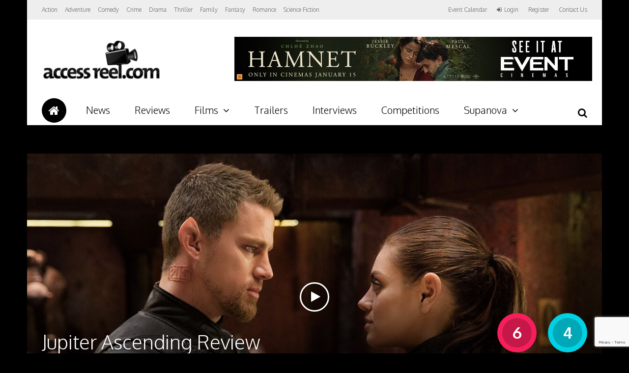

--- FILE ---
content_type: text/html; charset=utf-8
request_url: https://www.google.com/recaptcha/api2/anchor?ar=1&k=6LcNsdYZAAAAAPNFnsxCtAG5o2y6b8RKFfJAPIUW&co=aHR0cHM6Ly9hY2Nlc3NyZWVsLmNvbTo0NDM.&hl=en&v=PoyoqOPhxBO7pBk68S4YbpHZ&size=invisible&anchor-ms=20000&execute-ms=30000&cb=bmdwot81nb0j
body_size: 48636
content:
<!DOCTYPE HTML><html dir="ltr" lang="en"><head><meta http-equiv="Content-Type" content="text/html; charset=UTF-8">
<meta http-equiv="X-UA-Compatible" content="IE=edge">
<title>reCAPTCHA</title>
<style type="text/css">
/* cyrillic-ext */
@font-face {
  font-family: 'Roboto';
  font-style: normal;
  font-weight: 400;
  font-stretch: 100%;
  src: url(//fonts.gstatic.com/s/roboto/v48/KFO7CnqEu92Fr1ME7kSn66aGLdTylUAMa3GUBHMdazTgWw.woff2) format('woff2');
  unicode-range: U+0460-052F, U+1C80-1C8A, U+20B4, U+2DE0-2DFF, U+A640-A69F, U+FE2E-FE2F;
}
/* cyrillic */
@font-face {
  font-family: 'Roboto';
  font-style: normal;
  font-weight: 400;
  font-stretch: 100%;
  src: url(//fonts.gstatic.com/s/roboto/v48/KFO7CnqEu92Fr1ME7kSn66aGLdTylUAMa3iUBHMdazTgWw.woff2) format('woff2');
  unicode-range: U+0301, U+0400-045F, U+0490-0491, U+04B0-04B1, U+2116;
}
/* greek-ext */
@font-face {
  font-family: 'Roboto';
  font-style: normal;
  font-weight: 400;
  font-stretch: 100%;
  src: url(//fonts.gstatic.com/s/roboto/v48/KFO7CnqEu92Fr1ME7kSn66aGLdTylUAMa3CUBHMdazTgWw.woff2) format('woff2');
  unicode-range: U+1F00-1FFF;
}
/* greek */
@font-face {
  font-family: 'Roboto';
  font-style: normal;
  font-weight: 400;
  font-stretch: 100%;
  src: url(//fonts.gstatic.com/s/roboto/v48/KFO7CnqEu92Fr1ME7kSn66aGLdTylUAMa3-UBHMdazTgWw.woff2) format('woff2');
  unicode-range: U+0370-0377, U+037A-037F, U+0384-038A, U+038C, U+038E-03A1, U+03A3-03FF;
}
/* math */
@font-face {
  font-family: 'Roboto';
  font-style: normal;
  font-weight: 400;
  font-stretch: 100%;
  src: url(//fonts.gstatic.com/s/roboto/v48/KFO7CnqEu92Fr1ME7kSn66aGLdTylUAMawCUBHMdazTgWw.woff2) format('woff2');
  unicode-range: U+0302-0303, U+0305, U+0307-0308, U+0310, U+0312, U+0315, U+031A, U+0326-0327, U+032C, U+032F-0330, U+0332-0333, U+0338, U+033A, U+0346, U+034D, U+0391-03A1, U+03A3-03A9, U+03B1-03C9, U+03D1, U+03D5-03D6, U+03F0-03F1, U+03F4-03F5, U+2016-2017, U+2034-2038, U+203C, U+2040, U+2043, U+2047, U+2050, U+2057, U+205F, U+2070-2071, U+2074-208E, U+2090-209C, U+20D0-20DC, U+20E1, U+20E5-20EF, U+2100-2112, U+2114-2115, U+2117-2121, U+2123-214F, U+2190, U+2192, U+2194-21AE, U+21B0-21E5, U+21F1-21F2, U+21F4-2211, U+2213-2214, U+2216-22FF, U+2308-230B, U+2310, U+2319, U+231C-2321, U+2336-237A, U+237C, U+2395, U+239B-23B7, U+23D0, U+23DC-23E1, U+2474-2475, U+25AF, U+25B3, U+25B7, U+25BD, U+25C1, U+25CA, U+25CC, U+25FB, U+266D-266F, U+27C0-27FF, U+2900-2AFF, U+2B0E-2B11, U+2B30-2B4C, U+2BFE, U+3030, U+FF5B, U+FF5D, U+1D400-1D7FF, U+1EE00-1EEFF;
}
/* symbols */
@font-face {
  font-family: 'Roboto';
  font-style: normal;
  font-weight: 400;
  font-stretch: 100%;
  src: url(//fonts.gstatic.com/s/roboto/v48/KFO7CnqEu92Fr1ME7kSn66aGLdTylUAMaxKUBHMdazTgWw.woff2) format('woff2');
  unicode-range: U+0001-000C, U+000E-001F, U+007F-009F, U+20DD-20E0, U+20E2-20E4, U+2150-218F, U+2190, U+2192, U+2194-2199, U+21AF, U+21E6-21F0, U+21F3, U+2218-2219, U+2299, U+22C4-22C6, U+2300-243F, U+2440-244A, U+2460-24FF, U+25A0-27BF, U+2800-28FF, U+2921-2922, U+2981, U+29BF, U+29EB, U+2B00-2BFF, U+4DC0-4DFF, U+FFF9-FFFB, U+10140-1018E, U+10190-1019C, U+101A0, U+101D0-101FD, U+102E0-102FB, U+10E60-10E7E, U+1D2C0-1D2D3, U+1D2E0-1D37F, U+1F000-1F0FF, U+1F100-1F1AD, U+1F1E6-1F1FF, U+1F30D-1F30F, U+1F315, U+1F31C, U+1F31E, U+1F320-1F32C, U+1F336, U+1F378, U+1F37D, U+1F382, U+1F393-1F39F, U+1F3A7-1F3A8, U+1F3AC-1F3AF, U+1F3C2, U+1F3C4-1F3C6, U+1F3CA-1F3CE, U+1F3D4-1F3E0, U+1F3ED, U+1F3F1-1F3F3, U+1F3F5-1F3F7, U+1F408, U+1F415, U+1F41F, U+1F426, U+1F43F, U+1F441-1F442, U+1F444, U+1F446-1F449, U+1F44C-1F44E, U+1F453, U+1F46A, U+1F47D, U+1F4A3, U+1F4B0, U+1F4B3, U+1F4B9, U+1F4BB, U+1F4BF, U+1F4C8-1F4CB, U+1F4D6, U+1F4DA, U+1F4DF, U+1F4E3-1F4E6, U+1F4EA-1F4ED, U+1F4F7, U+1F4F9-1F4FB, U+1F4FD-1F4FE, U+1F503, U+1F507-1F50B, U+1F50D, U+1F512-1F513, U+1F53E-1F54A, U+1F54F-1F5FA, U+1F610, U+1F650-1F67F, U+1F687, U+1F68D, U+1F691, U+1F694, U+1F698, U+1F6AD, U+1F6B2, U+1F6B9-1F6BA, U+1F6BC, U+1F6C6-1F6CF, U+1F6D3-1F6D7, U+1F6E0-1F6EA, U+1F6F0-1F6F3, U+1F6F7-1F6FC, U+1F700-1F7FF, U+1F800-1F80B, U+1F810-1F847, U+1F850-1F859, U+1F860-1F887, U+1F890-1F8AD, U+1F8B0-1F8BB, U+1F8C0-1F8C1, U+1F900-1F90B, U+1F93B, U+1F946, U+1F984, U+1F996, U+1F9E9, U+1FA00-1FA6F, U+1FA70-1FA7C, U+1FA80-1FA89, U+1FA8F-1FAC6, U+1FACE-1FADC, U+1FADF-1FAE9, U+1FAF0-1FAF8, U+1FB00-1FBFF;
}
/* vietnamese */
@font-face {
  font-family: 'Roboto';
  font-style: normal;
  font-weight: 400;
  font-stretch: 100%;
  src: url(//fonts.gstatic.com/s/roboto/v48/KFO7CnqEu92Fr1ME7kSn66aGLdTylUAMa3OUBHMdazTgWw.woff2) format('woff2');
  unicode-range: U+0102-0103, U+0110-0111, U+0128-0129, U+0168-0169, U+01A0-01A1, U+01AF-01B0, U+0300-0301, U+0303-0304, U+0308-0309, U+0323, U+0329, U+1EA0-1EF9, U+20AB;
}
/* latin-ext */
@font-face {
  font-family: 'Roboto';
  font-style: normal;
  font-weight: 400;
  font-stretch: 100%;
  src: url(//fonts.gstatic.com/s/roboto/v48/KFO7CnqEu92Fr1ME7kSn66aGLdTylUAMa3KUBHMdazTgWw.woff2) format('woff2');
  unicode-range: U+0100-02BA, U+02BD-02C5, U+02C7-02CC, U+02CE-02D7, U+02DD-02FF, U+0304, U+0308, U+0329, U+1D00-1DBF, U+1E00-1E9F, U+1EF2-1EFF, U+2020, U+20A0-20AB, U+20AD-20C0, U+2113, U+2C60-2C7F, U+A720-A7FF;
}
/* latin */
@font-face {
  font-family: 'Roboto';
  font-style: normal;
  font-weight: 400;
  font-stretch: 100%;
  src: url(//fonts.gstatic.com/s/roboto/v48/KFO7CnqEu92Fr1ME7kSn66aGLdTylUAMa3yUBHMdazQ.woff2) format('woff2');
  unicode-range: U+0000-00FF, U+0131, U+0152-0153, U+02BB-02BC, U+02C6, U+02DA, U+02DC, U+0304, U+0308, U+0329, U+2000-206F, U+20AC, U+2122, U+2191, U+2193, U+2212, U+2215, U+FEFF, U+FFFD;
}
/* cyrillic-ext */
@font-face {
  font-family: 'Roboto';
  font-style: normal;
  font-weight: 500;
  font-stretch: 100%;
  src: url(//fonts.gstatic.com/s/roboto/v48/KFO7CnqEu92Fr1ME7kSn66aGLdTylUAMa3GUBHMdazTgWw.woff2) format('woff2');
  unicode-range: U+0460-052F, U+1C80-1C8A, U+20B4, U+2DE0-2DFF, U+A640-A69F, U+FE2E-FE2F;
}
/* cyrillic */
@font-face {
  font-family: 'Roboto';
  font-style: normal;
  font-weight: 500;
  font-stretch: 100%;
  src: url(//fonts.gstatic.com/s/roboto/v48/KFO7CnqEu92Fr1ME7kSn66aGLdTylUAMa3iUBHMdazTgWw.woff2) format('woff2');
  unicode-range: U+0301, U+0400-045F, U+0490-0491, U+04B0-04B1, U+2116;
}
/* greek-ext */
@font-face {
  font-family: 'Roboto';
  font-style: normal;
  font-weight: 500;
  font-stretch: 100%;
  src: url(//fonts.gstatic.com/s/roboto/v48/KFO7CnqEu92Fr1ME7kSn66aGLdTylUAMa3CUBHMdazTgWw.woff2) format('woff2');
  unicode-range: U+1F00-1FFF;
}
/* greek */
@font-face {
  font-family: 'Roboto';
  font-style: normal;
  font-weight: 500;
  font-stretch: 100%;
  src: url(//fonts.gstatic.com/s/roboto/v48/KFO7CnqEu92Fr1ME7kSn66aGLdTylUAMa3-UBHMdazTgWw.woff2) format('woff2');
  unicode-range: U+0370-0377, U+037A-037F, U+0384-038A, U+038C, U+038E-03A1, U+03A3-03FF;
}
/* math */
@font-face {
  font-family: 'Roboto';
  font-style: normal;
  font-weight: 500;
  font-stretch: 100%;
  src: url(//fonts.gstatic.com/s/roboto/v48/KFO7CnqEu92Fr1ME7kSn66aGLdTylUAMawCUBHMdazTgWw.woff2) format('woff2');
  unicode-range: U+0302-0303, U+0305, U+0307-0308, U+0310, U+0312, U+0315, U+031A, U+0326-0327, U+032C, U+032F-0330, U+0332-0333, U+0338, U+033A, U+0346, U+034D, U+0391-03A1, U+03A3-03A9, U+03B1-03C9, U+03D1, U+03D5-03D6, U+03F0-03F1, U+03F4-03F5, U+2016-2017, U+2034-2038, U+203C, U+2040, U+2043, U+2047, U+2050, U+2057, U+205F, U+2070-2071, U+2074-208E, U+2090-209C, U+20D0-20DC, U+20E1, U+20E5-20EF, U+2100-2112, U+2114-2115, U+2117-2121, U+2123-214F, U+2190, U+2192, U+2194-21AE, U+21B0-21E5, U+21F1-21F2, U+21F4-2211, U+2213-2214, U+2216-22FF, U+2308-230B, U+2310, U+2319, U+231C-2321, U+2336-237A, U+237C, U+2395, U+239B-23B7, U+23D0, U+23DC-23E1, U+2474-2475, U+25AF, U+25B3, U+25B7, U+25BD, U+25C1, U+25CA, U+25CC, U+25FB, U+266D-266F, U+27C0-27FF, U+2900-2AFF, U+2B0E-2B11, U+2B30-2B4C, U+2BFE, U+3030, U+FF5B, U+FF5D, U+1D400-1D7FF, U+1EE00-1EEFF;
}
/* symbols */
@font-face {
  font-family: 'Roboto';
  font-style: normal;
  font-weight: 500;
  font-stretch: 100%;
  src: url(//fonts.gstatic.com/s/roboto/v48/KFO7CnqEu92Fr1ME7kSn66aGLdTylUAMaxKUBHMdazTgWw.woff2) format('woff2');
  unicode-range: U+0001-000C, U+000E-001F, U+007F-009F, U+20DD-20E0, U+20E2-20E4, U+2150-218F, U+2190, U+2192, U+2194-2199, U+21AF, U+21E6-21F0, U+21F3, U+2218-2219, U+2299, U+22C4-22C6, U+2300-243F, U+2440-244A, U+2460-24FF, U+25A0-27BF, U+2800-28FF, U+2921-2922, U+2981, U+29BF, U+29EB, U+2B00-2BFF, U+4DC0-4DFF, U+FFF9-FFFB, U+10140-1018E, U+10190-1019C, U+101A0, U+101D0-101FD, U+102E0-102FB, U+10E60-10E7E, U+1D2C0-1D2D3, U+1D2E0-1D37F, U+1F000-1F0FF, U+1F100-1F1AD, U+1F1E6-1F1FF, U+1F30D-1F30F, U+1F315, U+1F31C, U+1F31E, U+1F320-1F32C, U+1F336, U+1F378, U+1F37D, U+1F382, U+1F393-1F39F, U+1F3A7-1F3A8, U+1F3AC-1F3AF, U+1F3C2, U+1F3C4-1F3C6, U+1F3CA-1F3CE, U+1F3D4-1F3E0, U+1F3ED, U+1F3F1-1F3F3, U+1F3F5-1F3F7, U+1F408, U+1F415, U+1F41F, U+1F426, U+1F43F, U+1F441-1F442, U+1F444, U+1F446-1F449, U+1F44C-1F44E, U+1F453, U+1F46A, U+1F47D, U+1F4A3, U+1F4B0, U+1F4B3, U+1F4B9, U+1F4BB, U+1F4BF, U+1F4C8-1F4CB, U+1F4D6, U+1F4DA, U+1F4DF, U+1F4E3-1F4E6, U+1F4EA-1F4ED, U+1F4F7, U+1F4F9-1F4FB, U+1F4FD-1F4FE, U+1F503, U+1F507-1F50B, U+1F50D, U+1F512-1F513, U+1F53E-1F54A, U+1F54F-1F5FA, U+1F610, U+1F650-1F67F, U+1F687, U+1F68D, U+1F691, U+1F694, U+1F698, U+1F6AD, U+1F6B2, U+1F6B9-1F6BA, U+1F6BC, U+1F6C6-1F6CF, U+1F6D3-1F6D7, U+1F6E0-1F6EA, U+1F6F0-1F6F3, U+1F6F7-1F6FC, U+1F700-1F7FF, U+1F800-1F80B, U+1F810-1F847, U+1F850-1F859, U+1F860-1F887, U+1F890-1F8AD, U+1F8B0-1F8BB, U+1F8C0-1F8C1, U+1F900-1F90B, U+1F93B, U+1F946, U+1F984, U+1F996, U+1F9E9, U+1FA00-1FA6F, U+1FA70-1FA7C, U+1FA80-1FA89, U+1FA8F-1FAC6, U+1FACE-1FADC, U+1FADF-1FAE9, U+1FAF0-1FAF8, U+1FB00-1FBFF;
}
/* vietnamese */
@font-face {
  font-family: 'Roboto';
  font-style: normal;
  font-weight: 500;
  font-stretch: 100%;
  src: url(//fonts.gstatic.com/s/roboto/v48/KFO7CnqEu92Fr1ME7kSn66aGLdTylUAMa3OUBHMdazTgWw.woff2) format('woff2');
  unicode-range: U+0102-0103, U+0110-0111, U+0128-0129, U+0168-0169, U+01A0-01A1, U+01AF-01B0, U+0300-0301, U+0303-0304, U+0308-0309, U+0323, U+0329, U+1EA0-1EF9, U+20AB;
}
/* latin-ext */
@font-face {
  font-family: 'Roboto';
  font-style: normal;
  font-weight: 500;
  font-stretch: 100%;
  src: url(//fonts.gstatic.com/s/roboto/v48/KFO7CnqEu92Fr1ME7kSn66aGLdTylUAMa3KUBHMdazTgWw.woff2) format('woff2');
  unicode-range: U+0100-02BA, U+02BD-02C5, U+02C7-02CC, U+02CE-02D7, U+02DD-02FF, U+0304, U+0308, U+0329, U+1D00-1DBF, U+1E00-1E9F, U+1EF2-1EFF, U+2020, U+20A0-20AB, U+20AD-20C0, U+2113, U+2C60-2C7F, U+A720-A7FF;
}
/* latin */
@font-face {
  font-family: 'Roboto';
  font-style: normal;
  font-weight: 500;
  font-stretch: 100%;
  src: url(//fonts.gstatic.com/s/roboto/v48/KFO7CnqEu92Fr1ME7kSn66aGLdTylUAMa3yUBHMdazQ.woff2) format('woff2');
  unicode-range: U+0000-00FF, U+0131, U+0152-0153, U+02BB-02BC, U+02C6, U+02DA, U+02DC, U+0304, U+0308, U+0329, U+2000-206F, U+20AC, U+2122, U+2191, U+2193, U+2212, U+2215, U+FEFF, U+FFFD;
}
/* cyrillic-ext */
@font-face {
  font-family: 'Roboto';
  font-style: normal;
  font-weight: 900;
  font-stretch: 100%;
  src: url(//fonts.gstatic.com/s/roboto/v48/KFO7CnqEu92Fr1ME7kSn66aGLdTylUAMa3GUBHMdazTgWw.woff2) format('woff2');
  unicode-range: U+0460-052F, U+1C80-1C8A, U+20B4, U+2DE0-2DFF, U+A640-A69F, U+FE2E-FE2F;
}
/* cyrillic */
@font-face {
  font-family: 'Roboto';
  font-style: normal;
  font-weight: 900;
  font-stretch: 100%;
  src: url(//fonts.gstatic.com/s/roboto/v48/KFO7CnqEu92Fr1ME7kSn66aGLdTylUAMa3iUBHMdazTgWw.woff2) format('woff2');
  unicode-range: U+0301, U+0400-045F, U+0490-0491, U+04B0-04B1, U+2116;
}
/* greek-ext */
@font-face {
  font-family: 'Roboto';
  font-style: normal;
  font-weight: 900;
  font-stretch: 100%;
  src: url(//fonts.gstatic.com/s/roboto/v48/KFO7CnqEu92Fr1ME7kSn66aGLdTylUAMa3CUBHMdazTgWw.woff2) format('woff2');
  unicode-range: U+1F00-1FFF;
}
/* greek */
@font-face {
  font-family: 'Roboto';
  font-style: normal;
  font-weight: 900;
  font-stretch: 100%;
  src: url(//fonts.gstatic.com/s/roboto/v48/KFO7CnqEu92Fr1ME7kSn66aGLdTylUAMa3-UBHMdazTgWw.woff2) format('woff2');
  unicode-range: U+0370-0377, U+037A-037F, U+0384-038A, U+038C, U+038E-03A1, U+03A3-03FF;
}
/* math */
@font-face {
  font-family: 'Roboto';
  font-style: normal;
  font-weight: 900;
  font-stretch: 100%;
  src: url(//fonts.gstatic.com/s/roboto/v48/KFO7CnqEu92Fr1ME7kSn66aGLdTylUAMawCUBHMdazTgWw.woff2) format('woff2');
  unicode-range: U+0302-0303, U+0305, U+0307-0308, U+0310, U+0312, U+0315, U+031A, U+0326-0327, U+032C, U+032F-0330, U+0332-0333, U+0338, U+033A, U+0346, U+034D, U+0391-03A1, U+03A3-03A9, U+03B1-03C9, U+03D1, U+03D5-03D6, U+03F0-03F1, U+03F4-03F5, U+2016-2017, U+2034-2038, U+203C, U+2040, U+2043, U+2047, U+2050, U+2057, U+205F, U+2070-2071, U+2074-208E, U+2090-209C, U+20D0-20DC, U+20E1, U+20E5-20EF, U+2100-2112, U+2114-2115, U+2117-2121, U+2123-214F, U+2190, U+2192, U+2194-21AE, U+21B0-21E5, U+21F1-21F2, U+21F4-2211, U+2213-2214, U+2216-22FF, U+2308-230B, U+2310, U+2319, U+231C-2321, U+2336-237A, U+237C, U+2395, U+239B-23B7, U+23D0, U+23DC-23E1, U+2474-2475, U+25AF, U+25B3, U+25B7, U+25BD, U+25C1, U+25CA, U+25CC, U+25FB, U+266D-266F, U+27C0-27FF, U+2900-2AFF, U+2B0E-2B11, U+2B30-2B4C, U+2BFE, U+3030, U+FF5B, U+FF5D, U+1D400-1D7FF, U+1EE00-1EEFF;
}
/* symbols */
@font-face {
  font-family: 'Roboto';
  font-style: normal;
  font-weight: 900;
  font-stretch: 100%;
  src: url(//fonts.gstatic.com/s/roboto/v48/KFO7CnqEu92Fr1ME7kSn66aGLdTylUAMaxKUBHMdazTgWw.woff2) format('woff2');
  unicode-range: U+0001-000C, U+000E-001F, U+007F-009F, U+20DD-20E0, U+20E2-20E4, U+2150-218F, U+2190, U+2192, U+2194-2199, U+21AF, U+21E6-21F0, U+21F3, U+2218-2219, U+2299, U+22C4-22C6, U+2300-243F, U+2440-244A, U+2460-24FF, U+25A0-27BF, U+2800-28FF, U+2921-2922, U+2981, U+29BF, U+29EB, U+2B00-2BFF, U+4DC0-4DFF, U+FFF9-FFFB, U+10140-1018E, U+10190-1019C, U+101A0, U+101D0-101FD, U+102E0-102FB, U+10E60-10E7E, U+1D2C0-1D2D3, U+1D2E0-1D37F, U+1F000-1F0FF, U+1F100-1F1AD, U+1F1E6-1F1FF, U+1F30D-1F30F, U+1F315, U+1F31C, U+1F31E, U+1F320-1F32C, U+1F336, U+1F378, U+1F37D, U+1F382, U+1F393-1F39F, U+1F3A7-1F3A8, U+1F3AC-1F3AF, U+1F3C2, U+1F3C4-1F3C6, U+1F3CA-1F3CE, U+1F3D4-1F3E0, U+1F3ED, U+1F3F1-1F3F3, U+1F3F5-1F3F7, U+1F408, U+1F415, U+1F41F, U+1F426, U+1F43F, U+1F441-1F442, U+1F444, U+1F446-1F449, U+1F44C-1F44E, U+1F453, U+1F46A, U+1F47D, U+1F4A3, U+1F4B0, U+1F4B3, U+1F4B9, U+1F4BB, U+1F4BF, U+1F4C8-1F4CB, U+1F4D6, U+1F4DA, U+1F4DF, U+1F4E3-1F4E6, U+1F4EA-1F4ED, U+1F4F7, U+1F4F9-1F4FB, U+1F4FD-1F4FE, U+1F503, U+1F507-1F50B, U+1F50D, U+1F512-1F513, U+1F53E-1F54A, U+1F54F-1F5FA, U+1F610, U+1F650-1F67F, U+1F687, U+1F68D, U+1F691, U+1F694, U+1F698, U+1F6AD, U+1F6B2, U+1F6B9-1F6BA, U+1F6BC, U+1F6C6-1F6CF, U+1F6D3-1F6D7, U+1F6E0-1F6EA, U+1F6F0-1F6F3, U+1F6F7-1F6FC, U+1F700-1F7FF, U+1F800-1F80B, U+1F810-1F847, U+1F850-1F859, U+1F860-1F887, U+1F890-1F8AD, U+1F8B0-1F8BB, U+1F8C0-1F8C1, U+1F900-1F90B, U+1F93B, U+1F946, U+1F984, U+1F996, U+1F9E9, U+1FA00-1FA6F, U+1FA70-1FA7C, U+1FA80-1FA89, U+1FA8F-1FAC6, U+1FACE-1FADC, U+1FADF-1FAE9, U+1FAF0-1FAF8, U+1FB00-1FBFF;
}
/* vietnamese */
@font-face {
  font-family: 'Roboto';
  font-style: normal;
  font-weight: 900;
  font-stretch: 100%;
  src: url(//fonts.gstatic.com/s/roboto/v48/KFO7CnqEu92Fr1ME7kSn66aGLdTylUAMa3OUBHMdazTgWw.woff2) format('woff2');
  unicode-range: U+0102-0103, U+0110-0111, U+0128-0129, U+0168-0169, U+01A0-01A1, U+01AF-01B0, U+0300-0301, U+0303-0304, U+0308-0309, U+0323, U+0329, U+1EA0-1EF9, U+20AB;
}
/* latin-ext */
@font-face {
  font-family: 'Roboto';
  font-style: normal;
  font-weight: 900;
  font-stretch: 100%;
  src: url(//fonts.gstatic.com/s/roboto/v48/KFO7CnqEu92Fr1ME7kSn66aGLdTylUAMa3KUBHMdazTgWw.woff2) format('woff2');
  unicode-range: U+0100-02BA, U+02BD-02C5, U+02C7-02CC, U+02CE-02D7, U+02DD-02FF, U+0304, U+0308, U+0329, U+1D00-1DBF, U+1E00-1E9F, U+1EF2-1EFF, U+2020, U+20A0-20AB, U+20AD-20C0, U+2113, U+2C60-2C7F, U+A720-A7FF;
}
/* latin */
@font-face {
  font-family: 'Roboto';
  font-style: normal;
  font-weight: 900;
  font-stretch: 100%;
  src: url(//fonts.gstatic.com/s/roboto/v48/KFO7CnqEu92Fr1ME7kSn66aGLdTylUAMa3yUBHMdazQ.woff2) format('woff2');
  unicode-range: U+0000-00FF, U+0131, U+0152-0153, U+02BB-02BC, U+02C6, U+02DA, U+02DC, U+0304, U+0308, U+0329, U+2000-206F, U+20AC, U+2122, U+2191, U+2193, U+2212, U+2215, U+FEFF, U+FFFD;
}

</style>
<link rel="stylesheet" type="text/css" href="https://www.gstatic.com/recaptcha/releases/PoyoqOPhxBO7pBk68S4YbpHZ/styles__ltr.css">
<script nonce="-iOl5q0LVmc_fVYW2jdKyQ" type="text/javascript">window['__recaptcha_api'] = 'https://www.google.com/recaptcha/api2/';</script>
<script type="text/javascript" src="https://www.gstatic.com/recaptcha/releases/PoyoqOPhxBO7pBk68S4YbpHZ/recaptcha__en.js" nonce="-iOl5q0LVmc_fVYW2jdKyQ">
      
    </script></head>
<body><div id="rc-anchor-alert" class="rc-anchor-alert"></div>
<input type="hidden" id="recaptcha-token" value="[base64]">
<script type="text/javascript" nonce="-iOl5q0LVmc_fVYW2jdKyQ">
      recaptcha.anchor.Main.init("[\x22ainput\x22,[\x22bgdata\x22,\x22\x22,\[base64]/[base64]/[base64]/[base64]/[base64]/[base64]/KGcoTywyNTMsTy5PKSxVRyhPLEMpKTpnKE8sMjUzLEMpLE8pKSxsKSksTykpfSxieT1mdW5jdGlvbihDLE8sdSxsKXtmb3IobD0odT1SKEMpLDApO08+MDtPLS0pbD1sPDw4fFooQyk7ZyhDLHUsbCl9LFVHPWZ1bmN0aW9uKEMsTyl7Qy5pLmxlbmd0aD4xMDQ/[base64]/[base64]/[base64]/[base64]/[base64]/[base64]/[base64]\\u003d\x22,\[base64]\x22,\x22wrhcw7LDo8KYI8KhT8KbYQ7DisKWw6AUAVHCrMOQEEjDsSbDpWDCjWwBSBvCtwTDv2lNKkddV8OMUMOFw5J4GmvCuwt4I8KifgBKwrsXw5XDjsK4IsKAwrLCssKPw4xWw7hKAMKcN2/DjsOSUcO3w77DqwnChcOFwociCsORPirCgsOQIHhwL8O8w7rCiTHDqcOEFEgywofDqk7Cj8OIwqzDhcOlYQbDt8KHwqDCrFDCukIMw67Dm8K3wqo3w6kKwrzCh8KJwqbDvWHDisKNwonDqlhlwrhWw781w4nDuMKrXsKRw7UQPMOcYcK0TB/[base64]/CssOrFHwdw6U0UxlkQsKuwp/CqFRzC8OCw6jCvMKUwo/DpgXCsMO1w4HDhMOoR8OywpXDg8OHKsKOwpbDv8Ojw5AiR8Oxwrwzw67CkDxjwqAcw4sswo4hSDXCiSNbw44QcMOPWMO7Y8KFw5tkDcKMe8KRw5rCg8OiVcKdw6XCiQApfgPCkmnDizzCnsKFwpFzwpM2wpEFOcKpwqJzw6JTHWzCm8OgwrPChsOKwofDm8O/wpHDmWTCvsKRw5Vcw480w67DmETClynCgBwOdcO2w6hDw7DDmjLDmXLCkTARNUzDqkTDs3Qzw4MaVX3CnMOrw7/[base64]/[base64]/CniRxw6k8wocKN1gEw4PCrHjCiw/[base64]/DvcOjwqwrwqhiwpXDu8Obwo5oDRDCsExFw4Fcw6jCnMOjQMKpw4rDs8KeMj9Cw6gNHMKFLjTDrXttfVzDscKTYnXDh8KJw6LDohp2wofCjMOfwpMZw5PDhMO/w6PClMOeHMK4Xm9cRsOCwpUKWVTCkMOnw5PCn23Du8OYw6DCrcKHRGBKZhzCiwfCg8KPMxfDlzLDp1TDsMOpw55EwoI2w4XCkcKvwr7CrsKnY0TDlMKkw4l/LDwxwpg+YMKmMcKPC8Obw5FMw63ChMOmw4ZrCMKBwrvDvH4nwoXDvcKPUsKKwploRcOzZcOPMcOedsKMw4vDvnjCtcK6DsK9SB3CpwDDggk4wod9wp3DjVHCpjTCk8KxSsO/TRHDpcOlCcKxS8O0EyzCmsK1wpbDulxzKcOxEMKuw6LDhiXDmcOdwp/Ci8KFaMKqw4vDvMOCw6nDrxoqRsKvIMOuOVsjSsOvXD3DqjzDlsOYTcKUR8KQwqPCgMK4fhvClMKlw63CsD5EwqzCjk4ufcOVQTocwrbDsQrDtMKhwqfDucOBw5IDdcOgwpvCqcO1DcO6wqdlw5jDgsOQw53ChcKTK0YgwrYqYSvDnV/CqFPCqTDDqRzCr8OfRxZVw7jCq1DDm1wrNyHCusOOLsOOwq/[base64]/w73CrinCtVIFFFbDusKVwqYswpjCqlTCr8KqwpJvw4x9ChfChh9FwrLCqMKqMMKiw45+w6BpVsOBIW4Ww4LCtRDDncOyw6ATeGkHQV/Cm1bCuggRwpvDvDHCoMOienPCi8K6UGLCosKgAXZYw4vDgMO5wpXDvsOkKlstWsKnw610DHtXwpUadcK7W8Kww4Z0UsKQAjQPYcOTEcK/w7DCuMOQw6Mvd8KQPg7DlMO6PEbDssK9wqvCqmTCosO5cgxYF8OMw53Dp2www5rCrMOcUMOWw5xYNMKCS3fCkMK2wpDCjRzCsjUawrQNYnFQwq3CpRB/w6pLw7vCl8K+w5XDs8OwM2Q8woJjwoUHKcO7ZkvDm1fChhhjw5zCvcKaJ8KrY3ZTwoxLwrjCuzQWaxc6DAJowrDCpsKlDMOSwoHCs8KMFwQjDWxsPkbDkSvDr8OocXTCqsOnN8KmV8OEwpkHw7kkwovCoVtGG8OHwqp1XcOew4PCrcO3EMOtAS/CoMKkMVbCmcO9AcOiw4nDiE3DisOFw4PDgHnCnAvClgjDgh8Swpw3w7Y7HsO/wpk/ej55woXDpj3DsMOXT8KjGTLDj8Kbw7HCsndYw7oMa8Oywq4vw5RRc8O3AcObw4hzOGZZMMKEw5Jtd8Kww6LCocO0AsK1N8Okwr3CkDN3N1RVw6dtdAXDghjDljBnw4nCpRlxUMO2w7bDqsOdwqBUw7DCgRN+EcKAX8Kbw797w7zDpcOtwrPCvMK/w6vCtsK/cEnCuQJ8acKKGFN8UsOTOsKDwr3Dh8OjZj/Ck3HDkSTCvxNFwqV2w5YBDcO7wrDDoUoVJ3pOw40wIg9xwpHCoG9kw61jw7EowrppE8OlPUJqwobDgX/Cr8OswpvCqsOdwoJvIHDCqVs5w6DCusOywpogwoUaw5fDjUnDhQ/CqcOpQ8OlwphOeD5YWsOhQ8K8TyBlUF1EZcOmT8OiTMO/w7B0Ixt4wqvCk8OFaMKLB8OMwrLDrcKkw4DCgxTDiSk3KcO8UsKyY8O3NsOYL8K9w7MAwrtvwq3DlMOMTRYXI8K/w7LCni3DvkNQZMKqOg5eO2/DrHJHFkTDlX3DpcOOw4jDl2pswpLCvn4NRAx3VcO2wrItw45ew4ZhK3PDsWUqwpBzaEPCph3Ckh/[base64]/CgsKNSsOKIlLCrkXCg8KVQsKdwqpSw4DCgsOWKgrCk8OpUWxJwoR3BBrDjkzCnirChlvClnVpwrI+w4FOw5hQw5Uzw5/Dm8OPTcKnXcOVwqzCr8OcwqBxT8OhFgjCt8KDw4/Ct8KWw5sVOm7Cs0fCtcOmMg4Bw5jDnsKHEA3DjGPDqjcVwpDCpMOxQydyTWcZwoYlw57ChhMww5hgWsOiwooQw5Eww5TClShfwrlvwq7Dh092HMK6P8OAPmTCj0B4V8OtwpdTwoHDgBVrwp8Qwpo0VsKrw6Fswo/CucKrwoUnaWbCkHvCg8ONYW/CiMOdBw7CmcKnwolYXWEHPRplw6gcacKkNGR6Mm0dfsO9c8K2w7NEVHrCnUQuwpITwoJ+wrTCh1XCvMK5AnElWcKJEVQOPW7Dtwh2DcKKw6cWT8KZQWPChzkAPi/DqsKmw4fDpsKNwprDoE3DusKWGmnDgcOIw7TDj8Knw4V/[base64]/DssKbw43CqTJYwqPCqDQeWMKgd8OyecO0wpZgwpwhwppacEjDuMOdAVzCncKbF1NZwpjDtTIcSBvCh8OWw70cwrUvGRF/c8OpwpfDl2XDoMOIQ8KlY8KyGMOSSXbChMOOw7vDpC0vw5/DpsKHwoXDrwNewr7CrsKMwrtLw5U8w4jDlXwwNGvCvMONYcO0w6JCw5HDhhTCv1EGw5tVw47Csg7DgQZHN8OKNlzDpsK0CSjDkSY8fMKewp/[base64]/w70BXsOmwonDnh7DvW08O3Z8wrDDvQrDnDXDhAtdwrLDjArCvEQ3wqknw4LDiSXClsKeW8KNwq3Dk8OKw7A4Bzgnw69yasKRworChDLDpMKOw6VLwrDCmMKVw57ClAZHwo/DqjlJIsO1Fghlw6PDsMOtw7DDtTBceMO5HMOZw4V8fMOoGE9pwqEJTMOHw7xxw5IMw7TCsmACw7LDh8Kuw6bCnsOqIFouCsOfPTzDmFbDtyZrwpHCu8KMwojDqjnDicK1BzrDh8KAwpXCs8O1bFXCtnTCsWgwwobDp8K/GMKJfcKZw6NZwpHDjsODwpcKwq/Ck8KkwqfCr3jDvxJfVMOaw54LOk7Dk8KZw7fChsK3wpzCuVrDssOZw7LCoVPDhcKLw6/CvcOiwrdwFhx5AMOtwoc2wrBUL8OMBRk6d8KyC3TDv8K8KMKCw5jCpHjChCVJG3x1wrjCjSQrVnzCksKKCDbDqMOdw59eK1PCh2TDiMKnw4hFwr/DicOqPAHDp8Okw5E0X8K0wovDqcK/[base64]/Dp2Y0wqrCnMKiD2hrwr3DiMOgZMKHAw/DilLCkiZRwoFbSG7CicOzw41OXhTDmkHDtsK1DR/DnsKAVEVrUMKGbTxIwpvCh8ORRUFVw5M1EHlJw6MsXBXDocKNwrEHBsOFw5/[base64]/[base64]/CimvCmsO8WsOBw7spwqrDhWU+DVYMM8K1aSIbQcKHI8KZPljCjirDgMKvCS1NwpMbw5ZRwr7DoMOPVXsdYMKMw6/CuDfDuCbDi8KewrjCm1dFU3Ucwrt0w5XCp0TDnR3CnwpAw7HDuHDCqAvCjBHDjsK+w5Y1w68DUHjDuMO0wqkVw6h8G8Klw7LCusOfwojCmTgHworCuMKmPMO+wpTDlMOWw5R/w5fChcKcw6oHwrfCl8Kjw6J+w6rCmmsfwojDjsKBwq5Rw4cLw5MgEMO0XT7DunTDi8KPwqsGwoHDj8OaTmXCmMKzwq/[base64]/wod1wp/CrxDDnsONwq0gNSQwwq8mHsKfw6/CgTTDq2PCrDPCssOKw5J9wofDvsK4w6/Cszpmb8OOwpvDlcK4wpMfN03DrsOhwqYyX8K4w7/[base64]/CqHwEdMK3LsKsVnbCknHDkXfDrFk+RXfDqipqw7nDv2XChkpAZ8Kpw4rDlcO/[base64]/Co2XDu1HDncKjw5HDucOlwot7w7kzfRbDnB/[base64]/ZA7CihUhw4fDisKMw67Du1vDl2fChcKbwp0kw4PDmXhrBsO4w64hw5nCtg3DkBjDqsKyw6vChCXDjsOkwp7Dk2jDiMO+woLCsMKhwpXDjnAadcO/w500w5vCv8OJWWvCt8KXV2PCrgbDnRlzwqvDrR7CrVHDv8KLCXLCicKbw7x1ecKPNC0IJk7DkgApwoR/KRzDj2zDhsOtw68HwoVOw7NFJ8OCwpJJAsK6wpYKayc+w4DDjcK6BsOFbmQKw4s0GsKmwppcZiY4w6jDg8K4w74XTkHCpsO1GMKPwoPCgsOSw7LDijXDscOkEyrDq2PCo2/DhTVZDMK1w5/CiQvCoj0zQBfDrjYcw6XDgcO/[base64]/[base64]/CgFvDgAoAwqzDmwvClS4AQX3CtBxfw4PDkMOmw53DuXE3w5rDr8O/[base64]/DqMKJNMKZVMKMwqlwwozChEJCwo8EL17Dsn5dw50tITnCkcOFZW14IkXCrMOmdhPDnzDDgRAnRDZ6wonDg0/Du3Vrw7TDkDAMwrM/w6BrCMOTw41XV03DuMKgw45/Bgs8M8Oow4/[base64]/w53DiyDDqsO/[base64]/[base64]/CkFXCklh2HcKaw4FUPQE0wp9eSizCuQEyXMKUwqDCnx5xw5HCtCXCnMOgwpTDpWrDtcOyLsOWw4bCtSDCkcOPwpbDiR/CpAdew40awpkaY3fCg8Obwr7DocOTesKBQyvCi8KLVBBuwoclBB3CiiPCkFcdC8OBaUbDqm3CvMKIwqDCg8KZa2BnwrzDt8KCwqcXw6QQw7TDpA/DpMKHw4R8w7g5w65zwpBcFcKdLGDDpMOXwpfDvsOFGsKDw5/[base64]/DocKtw63CrWEuwqjCg2YSaFjCtnPDkQrCtMOEBE3Co8K9LCVHw5HCq8Kqwr9PXMKZw7wrw58RwqIuJwdidcK1wqlWwofCtF/DjsK8OCTDvh7DqMKbwq9rYnlrLFnCjMOzHMOkUsKwScOiw5kcwqLDtMODLMOMwrxBEsOVOC7DiSMZwqjCmMO3w7wnwoXCisKdwr8CW8KARsKQEMOlL8OuGwzDmSFFwrpgwoLDiwd/[base64]/[base64]/CvMKSwrR+wo7Dg0JUwqHDpMKnw6BDwpYcLcKKBsOUw43DiUZwZXUkwrLCmMKwwrHCin/DgkTDpyjCvljClTbDhAo1wrwMBQzCu8KNwp/CksK4woo/LC/Cs8OHw4rDo0sLAcOSw4DCvhxNwr13WlkPwoJgCDHDnWEVw5QPCnxlwoTCvXwKwql9P8KaWT3Dk1bCscOSw5vDlsKtecKVwrgwwpnCl8KjwrA8CcOTwr/Cm8KpRsOtY0LDpsKVMT/DlGBZHcK1w4HChcOuQcKue8K8wp3DmVjDvhfDphHCkQ7CgMOfBDQOwpVvw67DrMKnAHDDuCPCpR4tw6vCnsKmKsK9w5lBwqBlw4jCgcOBCMOkI2rCqcK3w5jDsTrCoUrDl8Kiw4BvBcOxFVMEFcKnNMKDUcKDMlMTBsKdwrYRP3XCocK8RcO/w7EFwrYTbm1+w4FZwpLDpMK9f8KQwoEYw6nCo8KGwo7DimY7e8Ksw63DmWjDgcOLw7siwp9/wrrCi8OSw5TCvTxiwqpPwoVSw6LCiEXDnVpqdX1XOcKVwrsxbcOLw57DtT7DhMOqw7IUYsODcVXCkcKqHBIfSQ0Cwr57wpZTaB/[base64]/DmMK7b0sdwpBdwpV4wqJLw4k6KsOMfMOtwrZcwo0VT2XDnnt9KMOdwrvCoSlvwpc8wq3DsMOWGMKpM8OFBgYiwp04woDCr8OHUsK/dUBbJ8OmHBbDvW/Dk37CrMKIQMOCw58JGsOYw7bCv2NDwq3ClsO/QMKYwrzCg1rDonJRwo4dw7wOw6BuwokPwqJSWMKwFcKbw4XCpcK6EMKzNC7DpgY1RsOmwqDDsMO7w7VNSsODOsOIwoPDjsO4XDJzwonClVHDvsOfKcOowoXCvjHCsStteMOaCmZ3FsObwrtnw4EHw4jCmcO0NSRXw7XCgm3DhMOsc31Sw5/CsBrCr8OdwrjDk37ClAcbIkLDmW4QAcK2wq/[base64]/DjMKFIMOZHMKrwrDDvsO5DGTDp2jDkDEzw6jDhsO+bX/DpC4tT1/DsB4Hw5IiEsOHBBjDsAPDtMK9VHkVTVTCjgBQw54HWkIuwpQFwqA5cBXDksO4wrDCt08sc8KSD8K6UsOcUkAUHMKMMMKNwo4aw6vChwZnADrDtzxoCMKNPnx5fQklH2MCIRTCpEHDlDfDnAA6w6NXw4N1RsKPK1QwdMK2w7bCl8OKwo/CvHR6w5o6QsK9W8O9UV/[base64]/[base64]/DlwYKwo/DphfCkzkNaMKQwrTDuCLCucOzesKDTnIVZcO1wrsMQATDmgbDq39HAsOsK8Onwr/DgCrDl8OrYjHCthvCkn9lW8K7wovDgzbCnwzDlwnDgWfCj0XCuRcxXBXCisO6GMOnwqfDhcOTSQxAwqDDjMOPw7dsVEo7CsKkwqVnN8Ofw71Dw4rCjMKaQlodwp/DowUPw6bDmWxcwrwLwpdzPGjDr8OhwqXCr8KHfQjCp2PCk8K4F8ORwopDdXbCnnzDg1EfHMKmw7FKF8OWPgzCkEzDkApPw7dXAhLDjMKcwr00wqHDq3LDlHh3DgB/[base64]/DkgLDnXgpFcOtV8OCTX9+wotaaMKaC8OCeRxVF0/DpR/DohPCnzfDn8OKacOawrHDngpwwqMiR8OMKSfCpMKKw7hZZFlBw6cEw4pgd8O1woc4fXTCkxBlwoRJwogQUm0Zw4vDi8OBVUDDqCHDu8KkJMK3L8KDY1VLRsO4w4TCp8Kow4hzXcK6wqp/Vx1AIRvChcOWw7U+wotoK8KOwrFGEUNCeSLDry4swojDgcK0woDCjThFwqM4bk/ChMKhPlhowr3CgcKATHpECmXDr8KZw7h1w7PDnsOnV2NAwpcZWcOxZcKpRlrDpzNNw5Ncw67DvMKfBsOGTSc1wqrCnUVDw6HCuMOxwpPCv0QGQA/[base64]/aMK3w5BJZ8KuwpsdLMKvwrrCssKhWMOdM8KWw6XCu0PDmcK9w7wTZ8OyFMOsd8OOw4bDvsOVNcOfMCrDigN/wqNDw7/Cu8OjM8O4Q8OlfMO7THoOdVDChBDCiMOGNDgZwrQ0w5nCjxB2FxHDrQAtU8KYCsK/w7/[base64]/CgMKjFsKbw5JJfsOXd8KCH8K9MUYewo92w65zwoRNw4XDrmRVwq5+QXjCpE08wprDuMO8Fgc9bn5tajvDhMOmw63DnTpyw7UcDRV/PmN7w7cBdUEOHWYPEF3Cr21Lw4nDqAbCn8KZw6vCulRFKGo4wq7DjCbCosKqw4Aew6dhw6DCjMKvwr8HCyDCkcK8w5E8wppZw7nCu8KYwpzCnV8TRTA0w5RzGzQdQyzDncKcwp5aaW9iU0gZwqPCvlLDhz/DnDzCiBLDssK7YjwQw5fDjl1aw7PCt8O+FynDr8OKccK/wqBCaMKQw7RpGB7DlnDDs2DDqHRGw7ddw6E/U8KFw6QWwox1dhVUw4nCiTbDnnVrw7h7UC/Cn8K2Uglaw64Oa8KJf8O4wrrDpMONI0BiwpMdwogOMsOtw5IZJ8K5w71xZMORwpNAfMOpwow6DcKVCMOZH8KoFMOJVcOaFTLCpMKew4pnwprDmhfCpG3DgcKiwqVTWXEoC3fCnMOWwo3CiQnDlcKgasKlNxMufMKewoN+FsOWwqkmf8Kowp1/esKCPMOsw4IYfcONCcOyw6LCtnFtwoo/UmnDsnvCq8KZwpnDoEMpJw7DncOOwoMlw4vCssOxw5zCu3/DtjceHGAAJcKdw7kubcKcw4XCjMKNOcKDG8KYw7EBw57DsALDt8KQdnI3KwbDr8OyOMOHwq7DtcKDaxbClS3DvEYyw6PCi8O8w5c/[base64]/CpwJdeG9jL1TCj8O0woBDw7h2wpcnCsKzKsKEwrLDhjLDiB8xwqkIDSXDvcOXwo58RRlEM8Kww4gdQ8KBZndPw4YDwrtfDQfCrsOvw53DqsOUP1kHw43Dn8KOw4/DqhzDjTfDp3nCgcKQw4Vgw41nw6nDgQvDnSobwqB0TXXDlcK5MTzDj8KqdjfDocOWXMKwZA3DvMKAwq7Cn3EXIMO4wozCjwszwp15wpzDjxEXw68ebAtYXcOmwqtdw7Imw5UpDFV3w5wtw55gZmQuC8OFw63CnkJvw4ZMfSAVclnDicKBw4l0T8OzJ8OvL8O1KcKSwp/ClRIDw5PChcKJGsK+w6hDJsOWfT52IGNIwqpqwp9GGMOvNELDsT9WD8OLw6nCisKWw6o4XDfDhcOREG5JdsO7wqLClsKIwpnDmMOoworCosO9w4XCvw1PQcK3w4o+VXlWw5HDoAjCvsKEw5/DpMONcMOmwprCo8KVwrHCmyFOwqMhLMOIwqFgw7FLw7bCqsKiMWHCjgnChDZLw4crP8OKw4jDksK6c8K/w6DCtcKfw7ERISvDj8KPwpvCncO7WnbDiXBywo7DnQ0jw7TCiHXCs1ZYfgVAbsOIGHM1XEDDiTrCqMO0woDCpMOaFWPCvmPCmi8SfynCpMOSw5JHw79nwr5rwowucwTCqGLDlMOCe8OPP8KvSRM+woPCpEpUw6bCqnrDvcOzacOrcAHDkMORwq/Ds8K9w5QTw63Ci8OMwr3DqEtiwrhtKHTDkcKRw7vCssKQUCQIIXwSwpwPW8KgwqNvIMOVwrXDj8O9worDiMKrw6hkw7DDp8O2w5VswrZtwoHCjRI8XMKheWpVw7rCvcOAwrwdwpl5w7rCuWMrZcK4S8OFd2B9BU91DEsTZRrCsR/DtSDCm8Kqwphyw4LDsMOYUmA/eyFlwrtYDsOHwqPDiMOUwrlPfcKmw6oMWcOQw5cQZ8ObIEzCrMKvfxDCucOpEms/DcOJw5hAbhlFBFDCtcOkamAEcTzCsmkcw47CrE97wrPCmVjDpwtQw6PCrsOXfCPCtcOBRMKgw6hcScOlwol4w7dlw4bCt8O8wpYGNw3DlsO+FGZGwoLClBMuEcOWCQnDo0okbmbCoMKGd3jCtcODw4xzw7PCocKeCMKzYS/DvMKTPW8sIAAZYcKbYWQRw7wjHsOGwq/DlAtMFDHCgA/CnkkqRcKuw7pZe0xKMhPCi8Oqw7Q+C8OxYcOidEd6w6Z4wq3DhyvCocKFw7/[base64]/[base64]/ccONw6HDnwF9w4Rdw7nDumF8wqDDu0zCsMKlw5/Dv8Omwp/Cm8KpZsOUL8KHBMOew7R1wrFvw4pSw47CisO5wpJ2JsKNW2vDoAbCgh/CqcKGwqPCuyrCtsKBLWhoegDCsT3DpsOtBsKeb1rCuMKyK382GMO6dUPCtsKVDMOAw4xvTz8Vw7/DsMOywo3DrDttwp/DsMK6aMK3OcO8AzHDuEk0V3/[base64]/DgMKywowaWMOOwoVVw7AGwoEEL8K2w67CgMOKXxV3L8Okwotcw7TCrxVfdMOJSn3CgcOVHcKAWMOew75hw4BOXMOwLsKUHcOWw6LDpcKuw4zDnMO0DB/Ct8ODwpAIw4XDlnt9wrlXwpjDoBMuwqXCp0Jbwq7Dt8KfGTQjFcK/w40zF3XDggrDh8ODwrsSwpvCmnHDosKNw7gwY0Mjwokdw6rCo8KcQ8O2woLDtMOhw4IYw5nCk8KFwqQqJ8OnwpQ1w47ClS0FHSE6worDkjwJwqHCkcKfAMORwokALMO7dcOEwpYywq/DmMOPwqzDlzzCmi7DhRHDsQXCscOEUW3DkcOKw5xuY2LDmTzCgXrDrwTDlztcwo/CkMKECVIwwo4mw6vDr8OMwqgWCcKvf8KJw4QEwqNaXsO+w4PDi8Osw5Jpa8OtBTrCkCvDkcKyXk/Cqh5uLcOyw5Asw7rChcKXOgPCugEKO8KFc8KAUBwCw7xwBsKNIcKXQcKMwqouwq1bZsKKw6g5J1UpwrNLE8KPwp5lw4xVw4zCkxx2I8OCwqAqw6wRwrzCssOJwrXDgcO/N8KXQzsnw6x/a8OjwqPCt1fCjcKuwpnClMKADxnDgBXCpMK1GMOzJFMCCEIOwo7DlcOWw7MnwrJZw7Fiw7xHDnkOPEcPw6rCpUEGAMOBwqDCgcKCZnjDssKsThUzwoRUBMOvwrLDt8Kiw4p3CUwrwq5OJsKsMwPCn8OCwqcYwo3DmcO/PcKXHsOLesOLRMKXw6zDpcK/wo7DiCvCvsOlZMOlwp4qLl/DvDDCj8OTw4zCjcKfw5vCrUDCucOowr0HdcKgR8KzdmENw5FYw4NKXH9uDsKOcxHDgR/ClMKoYDzChx7Dr0Q5TsOAwr/ChcKEw6xNw4cPw41dX8OtD8KTScK9wpctQcKewpQ/[base64]/[base64]/[base64]/[base64]/SsONw6d+TsOFUQ55w4XCgcOFGWx0EcKlw5fDnywKfwrCqMOtScOCRHksS0jDjsO0HwMdcVgiC8KlbnzDvsOgXsKxI8OewrLCqMODbXjCjlNpw5fDoMOSwrHCh8KFY1bDh3zDocKZwq9ENFjCjMOow6nCq8KhLsK0wp8JEnbCgm1vCkjDnMOSNUHDkFTDsVlpwqt4Bz/CmFx2w7jDqClxwqHCpMKjwofCqDbDn8OSw7lMwoHDh8O9wpI8w4J8wpvDmxfCusOYHElResKhDwM3McO4wqbCkMO0w73Ch8KAw4PCqsK9f1nDv8OYwpnDmsKtJxIbwoVgMhgAC8KaFcKdd8KjwpALw6NDI00Ww43DpAxMwrYxw4PCiDwjw5HCgsObwq/CiiBnSH96LSfDiMOVEBlAwo1SYMKTw4BAV8OPDMKrw5/Dvz/DlcOkw4nCiypWwqrDpi/CkMKWeMKCw5/[base64]/[base64]/DrjrCk8Kuwr8/TmvCgMK8bRg2MArDgcObwqNow5XDg8Olw4HCm8OKwonCmADCikFqIXpuw7HCp8KhOhDDg8Kuwqliwp/DiMOnw5DCjMKow5TCjMOrw6/Ci8KXEcO6N8K7worCoWZ5w7PDhXEwYcOLFw0lTMOLw4FJwrFVw4fDp8OBAkphwqoRacOSwqsGw5rCqk/CoUbCrHUcwobChl9bw6x8FnHCkn3DtcOnP8OvTRo/f8KNR8KhKkHDhknCusKhVD/Dn8OmwqjCjg0IVMOgRMOhw4A0YsKQw5/ClRQtw6LCksOYGB/DuAnCtcKjwpPDlhzDpmM5ccK6aSDDpVLCn8O4w7ksTsKobDc4asOhw4PCii/[base64]/DgMOAdsKGIx3Cp8K7woVPH0PDnx/CtcKzSyNNw6pXw49Gw5Zjw4bCgcORVsOBw6HDnsO8UB4Vwqwiwrs5TMOaIVN4wopwwpvCncOSWCQJNsORwp3Cn8OawojCrig7CsOqBcKZeS8aVWnCoHYfw6/DhcOtwrrCnsK+w6/DnsK4wpUywpTDsDoBwrsuOQtIYcKDw5HDmwTCpBjCrGtDw6XCk8KVJULCpDhHTlnCqm3Cv1McwqVPw4DDn8Khw5rDtHXDuMKMw7LCksOew4VLO8OSEMOgNhNQLGEiXcOmwpZiwrQhwrQ2w79sw6c8w692w5bDtsO+XCkXwpAxQR7DqMOEO8K2w7bDrMKeM8OLSDzDnh/DkcK8QzvDg8K8w6LCrcKwesKAe8KqOsKAZUfDqcK2d0wQwot7bsOCw7Icw5nDusKHZUsGw7lkHcKAdMKjTDDCkEjDs8K0FMOZXsO6T8KASyBDw6Qzwo4cw6JHIsKRw7bCrx/[base64]/DnwzCrlg8OA3ChGjCnCzCmMKmHMKMfBEnAUjDh8OQP3nDgMOYw5PDqsOjOyY9wprDsS7DrsO/w7tNw4VpAMOKBsOnd8KoInTDlFvCtsKpMmp9wrRswr1bw4bDgQ4acxY+E8OowrByVynDh8K4ecKgJMKKw5Bcw53DkgbCrHzCoT7DtcKaOsKYJ3A7GTIbRsKfE8O1RcO8JGwUw4/CtVLDgsOXXcKDwpDCtcOyw6tDRMK6w5/CkCjCrMK8w7nCsRIrwrBfw7TCk8Kkw7HCkGvDtB4iwpDCvMKAw4EiwqLDsjJMwofCm29kFcOhLsOKw5Zvw7Bjw5/[base64]/DuCpkw5fCuH/CtXXCh8OHw7hBwoNfLzpmE8ORw6nDkU8hwpTDpgRbwrfCoW8sw4Eww7Naw5siw6XCncOvIMOYwpN6I1JDw5bDjlrCjsK2ClZqwo/CpjZnGMKdCgs4XjJvMsOLwpLDp8KOccKswoDDnjnDr1nCo2wHwojCrWbDrQfDuMONXFQNwpPDiSLDjCzCvMKkUgobeMKvw7x2LBfDosOww7zCh8KyV8OPwpwpcBpjVDTDtn/CucO8OcOMVCbDqTFRXMOZw49Zw4J9w7nDo8OLwqnDncKHOcOGPRzDn8Obw4rCo1k+w6gFZsOzwqVKRsOUaEjDv1rCo3YMDMKjbCbDpMKzwrzCsjTDuj/CmMKNR3NpwpXCgi7Cq3/CpCRmK8OXTsOeGB3DscKkwqzCucKUbzLDgk44AMKWDsObwoQhw6vDgsOib8Ogw7bConDDoCfDjTI/csKQCCUowo3DgSJHQcOkwqHCrn/DsCQzwqNow7wEB0nCilXDp07DkDjDlEHDl2HCq8O1wpcuw6ZFw6jCg2JKwqhCwrrCrF3CvsKcw4zDgMOoYMO8w79gCAZ2wpnCosOewpsZwo/CqMOVMQHDvRLDg2vCg8OcR8OBwpVyw4hBwq9Tw74Lw582w6vDuMK0Q8ObwpPDg8KaUsK1TMO6bcOEVsOyw7DCry8nw6Btw4A4wonDpFLDmW/CoxDDmGPDkCHClBQLbkRRwpTCuRrDu8KuDAMTLwPCsMKbQj7CthbDmxPCnsKaw4vDrMKIPWXDjwo3wqw/w6B2wqxkwqllaMKnN20vKEPCv8K9w4FDw70oIcOFwohnw7nCqF/[base64]/CoDJdwoAawq4Ew6HDgCYHXcKNw6bCqcOgXlVQcMKBw7skw5jCn2tnwqPDnMK0w6XCkcK5wpDDv8KVGcKkwrhgw4YiwrxFwq3CnisIw67CphjDlmzDpw9LScO0wpATwpomUsOxwq7Do8OGSiPChXpxTALCssOAAcKDwpvDsTrComBQUcOxw6x/w55KLW4Tw4LDnsKcQ8OyVsK9wqhswq7Dq0PDq8KuKhjDkwbCjMOcw4pteRjDnlBkwoYfw6ktGkHDtsOMw4hpcX7CjsKrEyDDmGlLwrbCqiDCuEbDhSgiw6TDmwvDvxdfUmNmw7bDjybChMK1VBVlZMOyXnrCgcOOwrbDoBjDm8O1VmF/wrFDw4JLXyTCinLDi8Otw4Abw6nCrRnChS5BwpHDpRp7RW4ewr4PwpvCtcK0w5Qpw51JO8O1d1k2IgkaRkvCssKJw5Anwot/w5bDtMOpKsKuUMKPREvCmGjDtMOLRQJ7MWlLw4J4MEzDscKOcMKfwqzDuVTCvcKZwrfDrcKRw5bDlz7ChMOuclHDhsOHwobDpcK5w6jDgcOVJQTCiH/Cl8Oow4vCtMKKSsKSw5jCqF8+ejUgdMOQbmUtG8OXI8OXARh+wr7CsMKhScOLUBkmwqLCmnJKwqEsAMKVw4DCji40w6M7U8Oyw7/CvsKfw7DDiMOAUcKkXz9iNwXDgMOqw4wwwplIXn0wwrnCtzrDncOtw4nCgMO0w7vCt8OYwrZTQcK/XVnCrxTDm8Ofwo1nGsKgfGHCqifDgsOow4jDiMOeWgnCk8KpOyLCvXwnecONworDv8KNwok9IUIIYknCg8Ofw604WsOVIX/DkMK6YGbCp8Oaw79GbMOaFsOoZ8OdOcKNwrccwpfCgAhYwoBJw4zDty5owprCoUw5wqzDgkNgOcKMwq1cwq7CjXTCgFBLwprClsOhw7DCu8Kdw7RGOGx7UkjCmhVWdcKoY2DDpMOMSgFNSMOkwo8OCRweecOEw47DqADDisOqVMO/ecOfOMOhwoZxZhQNVSAWeitBwpzDgGYFHSUDw4Jtw40bw5vCiBxdSTF/KHrCgMOfw4xDDzcQLcOpwpPDoz/Dh8OPBHPDlTpWCxwPwqPCuVQ5woUjV1rCgMOhwpHCgjPCgg3DlQFew5zDusK2wocnw6xePhfCgcKYwq7DiMKlG8KcC8KBwqNBw5sQUlnDh8Ktw4rCoBY4R2XCmMOsW8KAw5B1wo/DukVpScKJJcKzOGXCuGA6S1nDvlvDjcOtwrsmN8OuSsKBwpo7BsKBIMOQw5fCvWHDkcKtw6otP8OkSjMQHMOAw4/CgsOMw6jCsExQw5hFwpLCpGcaPQt/[base64]/GcKAw7nDvMKNHyl3w5HCnsKOw7kTKMOjw4XCkh3CqsOzw4g1wpXDg8K+wqzCpcKiw6PDgsKbw61WwpbDn8OrbGsaR8OlwrHDjsOzwopWBgFuwrx4dB7CjzbCvsKLw7TCk8KOCMKHEwrDsk0Bwqx/w5JUwo3CvBDDi8O3PG3DiUnCvcKlwp/DiEXDlWfCpcKrwqoAC1PCrUshw6tdwrVSwoZJNsOcUjNyw7LCk8K+wrnCnSfCqijCkWXDm3DCmkdaHcOOXkBqKMOfwrnDi3dmw7bCtFnCtsK5d8K4PgTDhMK4w7nCoBTDiQN/w4HClQMXdEdWwoFREsOqAMK2w6nChFDCvmTCs8K2c8K9FhxpTxpWw7rDosKfw4/Cjk1aGhXDlR8/F8O5chJ1eDHDsW7DsXoCwow2wqY/[base64]/DuMOrwpXDusK2PwBJw7rDusOZwrnCmWbDvg1qwrFVbcOFbcOOwq/CvsKDwpzCqh/CoMOGU8KgJMKWwozDtUliZWdbQMKgW8KmG8O2wozDn8KOw4cQwrgxw6bCmRUYwrDCjl7DjUrCn0TCnVkkw73Dm8KDP8KHwoFwaQItw4XCiMOmcw3Cnm0Xwp4ww6piCMK7J3wURsOpBzrCkkd9wrwjw5DDrcO/b8OGPsO+w7UqwqjClMKbPMKjSsOqEMKCFm95wq/[base64]/DtxPDlxVnw4V4YMKPw6jCglXCiMO5wrzCrMOSwqg2KcO+w5Q3K8K9DcKxWMKmw7nDrTdlw69mQ08xOjg5UjvDrcKUBz3DgcOtTMO4w7rCsDzDlcKEcBcvJsOnRWYUTcObbG/DlQM3LMK6w5fDqMK2M1HDsVzDv8OewovCicKCV8KXw6XCvSzCrcK8w49Gwp0PLADDigsww6BZwrdofUZswr/DjMKgTMOXCVLDsERwwqfDpcOkwoHDpH1iwrTDtcKfUcONLzJDNxLDuWZRQcKIwprCon0+Hht4dQbDiFLDkENSwqwYPgLCtGbDpW9CPcOjw7HCl3DDmcODWUJBw7hFRG9bw4TDlsOgw6d+wq0sw5V6wo3DqzgCcGjCrEV/b8KXKsKQwr7DuB7CnjTCoz0uXsKzwrpBMz7CrMO2wrfCqw7CjcO1w6fDlmdzLADDth/DhMO5wodPwpLCny4+w6/CuXUowpvDpxU/a8OGacKOCMKjwr9Pw5/[base64]/wroAw5xSZcOlS8KRecO9DMKEw7hjDU3CqXPDncOIwovDjMK2RsKJw7rDscKNw5B1B8OrN8O7w4t7w6dpw4Rfw7VnwoXDtMKqw73Dj1QhTMKXIMO8w7Bywq/CuMKlw5EbRiVjw4nDjn1eHy/[base64]/w5XCm8KkACEseyfDkG/CucOXw5HCt8KDwrdWD2p1wpXDsgvCgMKNHUNewp/CncK3w5Y3CncGw4jDll7CmsKwwpMgQMKwH8KPwr7DtG3Dk8OBwoJGwro/[base64]/[base64]/DslZ0wqbDq8K1wqjCocOzGxPClQDCt1PDqlZWZ8OBdCt8wonCrMO1UMOdPUBTesKFw7VJw5vDr8O1K8K2M3LCnzbCh8KbJsOFBMKdw5kIw7nClCs7ZcKSw7MfwoxCwo15w7ZDw6kdwp/[base64]/[base64]/DjRshO8OCcV3DtcKfw6UiwoZTwpDCmxdVw6TCosOZw5DDtDVOwr/[base64]/[base64]/CrcKXS8KbBsOTWsKxwqMqw7LCkmpOw41kXsO6woTCmMO0ei9hw4jChMK8L8KgLBFkwrs3ecKdwox6GcOwF8Okw6MCw7zCm34GE8KMHcKmOG/Cl8OWH8O8w67CrjY9G119U2cGDgsyw47Dsi95NcOrw5vDkcKVw73DqMOG\x22],null,[\x22conf\x22,null,\x226LcNsdYZAAAAAPNFnsxCtAG5o2y6b8RKFfJAPIUW\x22,0,null,null,null,1,[21,125,63,73,95,87,41,43,42,83,102,105,109,121],[1017145,101],0,null,null,null,null,0,null,0,null,700,1,null,0,\[base64]/76lBhnEnQkZnOKMAhmv8xEZ\x22,0,0,null,null,1,null,0,0,null,null,null,0],\x22https://accessreel.com:443\x22,null,[3,1,1],null,null,null,1,3600,[\x22https://www.google.com/intl/en/policies/privacy/\x22,\x22https://www.google.com/intl/en/policies/terms/\x22],\x229X2vObBIZRz0jZgS9Vby6Ov8HylmVf5i7Aus/PsmNcY\\u003d\x22,1,0,null,1,1769211442614,0,0,[41,12],null,[230,110,119,47,163],\x22RC-yqOGjYw4ehNRXQ\x22,null,null,null,null,null,\x220dAFcWeA536lgflS9wx4u1GmvADmeZEeWfrtkzYCSoMYEQ6DyTlq84stMygOwerkJVcMn57m-wwV4QZcDBp3gdC6DJUWoVWRnUpQ\x22,1769294242587]");
    </script></body></html>

--- FILE ---
content_type: text/html; charset=utf-8
request_url: https://www.google.com/recaptcha/api2/anchor?ar=1&k=6LcWsR8TAAAAAMgii8DpVwgRdhxuKW0a-oj6ua85&co=aHR0cHM6Ly9hY2Nlc3NyZWVsLmNvbTo0NDM.&hl=en&v=PoyoqOPhxBO7pBk68S4YbpHZ&theme=light&size=normal&anchor-ms=20000&execute-ms=30000&cb=x96y8pgrkxjw
body_size: 48988
content:
<!DOCTYPE HTML><html dir="ltr" lang="en"><head><meta http-equiv="Content-Type" content="text/html; charset=UTF-8">
<meta http-equiv="X-UA-Compatible" content="IE=edge">
<title>reCAPTCHA</title>
<style type="text/css">
/* cyrillic-ext */
@font-face {
  font-family: 'Roboto';
  font-style: normal;
  font-weight: 400;
  font-stretch: 100%;
  src: url(//fonts.gstatic.com/s/roboto/v48/KFO7CnqEu92Fr1ME7kSn66aGLdTylUAMa3GUBHMdazTgWw.woff2) format('woff2');
  unicode-range: U+0460-052F, U+1C80-1C8A, U+20B4, U+2DE0-2DFF, U+A640-A69F, U+FE2E-FE2F;
}
/* cyrillic */
@font-face {
  font-family: 'Roboto';
  font-style: normal;
  font-weight: 400;
  font-stretch: 100%;
  src: url(//fonts.gstatic.com/s/roboto/v48/KFO7CnqEu92Fr1ME7kSn66aGLdTylUAMa3iUBHMdazTgWw.woff2) format('woff2');
  unicode-range: U+0301, U+0400-045F, U+0490-0491, U+04B0-04B1, U+2116;
}
/* greek-ext */
@font-face {
  font-family: 'Roboto';
  font-style: normal;
  font-weight: 400;
  font-stretch: 100%;
  src: url(//fonts.gstatic.com/s/roboto/v48/KFO7CnqEu92Fr1ME7kSn66aGLdTylUAMa3CUBHMdazTgWw.woff2) format('woff2');
  unicode-range: U+1F00-1FFF;
}
/* greek */
@font-face {
  font-family: 'Roboto';
  font-style: normal;
  font-weight: 400;
  font-stretch: 100%;
  src: url(//fonts.gstatic.com/s/roboto/v48/KFO7CnqEu92Fr1ME7kSn66aGLdTylUAMa3-UBHMdazTgWw.woff2) format('woff2');
  unicode-range: U+0370-0377, U+037A-037F, U+0384-038A, U+038C, U+038E-03A1, U+03A3-03FF;
}
/* math */
@font-face {
  font-family: 'Roboto';
  font-style: normal;
  font-weight: 400;
  font-stretch: 100%;
  src: url(//fonts.gstatic.com/s/roboto/v48/KFO7CnqEu92Fr1ME7kSn66aGLdTylUAMawCUBHMdazTgWw.woff2) format('woff2');
  unicode-range: U+0302-0303, U+0305, U+0307-0308, U+0310, U+0312, U+0315, U+031A, U+0326-0327, U+032C, U+032F-0330, U+0332-0333, U+0338, U+033A, U+0346, U+034D, U+0391-03A1, U+03A3-03A9, U+03B1-03C9, U+03D1, U+03D5-03D6, U+03F0-03F1, U+03F4-03F5, U+2016-2017, U+2034-2038, U+203C, U+2040, U+2043, U+2047, U+2050, U+2057, U+205F, U+2070-2071, U+2074-208E, U+2090-209C, U+20D0-20DC, U+20E1, U+20E5-20EF, U+2100-2112, U+2114-2115, U+2117-2121, U+2123-214F, U+2190, U+2192, U+2194-21AE, U+21B0-21E5, U+21F1-21F2, U+21F4-2211, U+2213-2214, U+2216-22FF, U+2308-230B, U+2310, U+2319, U+231C-2321, U+2336-237A, U+237C, U+2395, U+239B-23B7, U+23D0, U+23DC-23E1, U+2474-2475, U+25AF, U+25B3, U+25B7, U+25BD, U+25C1, U+25CA, U+25CC, U+25FB, U+266D-266F, U+27C0-27FF, U+2900-2AFF, U+2B0E-2B11, U+2B30-2B4C, U+2BFE, U+3030, U+FF5B, U+FF5D, U+1D400-1D7FF, U+1EE00-1EEFF;
}
/* symbols */
@font-face {
  font-family: 'Roboto';
  font-style: normal;
  font-weight: 400;
  font-stretch: 100%;
  src: url(//fonts.gstatic.com/s/roboto/v48/KFO7CnqEu92Fr1ME7kSn66aGLdTylUAMaxKUBHMdazTgWw.woff2) format('woff2');
  unicode-range: U+0001-000C, U+000E-001F, U+007F-009F, U+20DD-20E0, U+20E2-20E4, U+2150-218F, U+2190, U+2192, U+2194-2199, U+21AF, U+21E6-21F0, U+21F3, U+2218-2219, U+2299, U+22C4-22C6, U+2300-243F, U+2440-244A, U+2460-24FF, U+25A0-27BF, U+2800-28FF, U+2921-2922, U+2981, U+29BF, U+29EB, U+2B00-2BFF, U+4DC0-4DFF, U+FFF9-FFFB, U+10140-1018E, U+10190-1019C, U+101A0, U+101D0-101FD, U+102E0-102FB, U+10E60-10E7E, U+1D2C0-1D2D3, U+1D2E0-1D37F, U+1F000-1F0FF, U+1F100-1F1AD, U+1F1E6-1F1FF, U+1F30D-1F30F, U+1F315, U+1F31C, U+1F31E, U+1F320-1F32C, U+1F336, U+1F378, U+1F37D, U+1F382, U+1F393-1F39F, U+1F3A7-1F3A8, U+1F3AC-1F3AF, U+1F3C2, U+1F3C4-1F3C6, U+1F3CA-1F3CE, U+1F3D4-1F3E0, U+1F3ED, U+1F3F1-1F3F3, U+1F3F5-1F3F7, U+1F408, U+1F415, U+1F41F, U+1F426, U+1F43F, U+1F441-1F442, U+1F444, U+1F446-1F449, U+1F44C-1F44E, U+1F453, U+1F46A, U+1F47D, U+1F4A3, U+1F4B0, U+1F4B3, U+1F4B9, U+1F4BB, U+1F4BF, U+1F4C8-1F4CB, U+1F4D6, U+1F4DA, U+1F4DF, U+1F4E3-1F4E6, U+1F4EA-1F4ED, U+1F4F7, U+1F4F9-1F4FB, U+1F4FD-1F4FE, U+1F503, U+1F507-1F50B, U+1F50D, U+1F512-1F513, U+1F53E-1F54A, U+1F54F-1F5FA, U+1F610, U+1F650-1F67F, U+1F687, U+1F68D, U+1F691, U+1F694, U+1F698, U+1F6AD, U+1F6B2, U+1F6B9-1F6BA, U+1F6BC, U+1F6C6-1F6CF, U+1F6D3-1F6D7, U+1F6E0-1F6EA, U+1F6F0-1F6F3, U+1F6F7-1F6FC, U+1F700-1F7FF, U+1F800-1F80B, U+1F810-1F847, U+1F850-1F859, U+1F860-1F887, U+1F890-1F8AD, U+1F8B0-1F8BB, U+1F8C0-1F8C1, U+1F900-1F90B, U+1F93B, U+1F946, U+1F984, U+1F996, U+1F9E9, U+1FA00-1FA6F, U+1FA70-1FA7C, U+1FA80-1FA89, U+1FA8F-1FAC6, U+1FACE-1FADC, U+1FADF-1FAE9, U+1FAF0-1FAF8, U+1FB00-1FBFF;
}
/* vietnamese */
@font-face {
  font-family: 'Roboto';
  font-style: normal;
  font-weight: 400;
  font-stretch: 100%;
  src: url(//fonts.gstatic.com/s/roboto/v48/KFO7CnqEu92Fr1ME7kSn66aGLdTylUAMa3OUBHMdazTgWw.woff2) format('woff2');
  unicode-range: U+0102-0103, U+0110-0111, U+0128-0129, U+0168-0169, U+01A0-01A1, U+01AF-01B0, U+0300-0301, U+0303-0304, U+0308-0309, U+0323, U+0329, U+1EA0-1EF9, U+20AB;
}
/* latin-ext */
@font-face {
  font-family: 'Roboto';
  font-style: normal;
  font-weight: 400;
  font-stretch: 100%;
  src: url(//fonts.gstatic.com/s/roboto/v48/KFO7CnqEu92Fr1ME7kSn66aGLdTylUAMa3KUBHMdazTgWw.woff2) format('woff2');
  unicode-range: U+0100-02BA, U+02BD-02C5, U+02C7-02CC, U+02CE-02D7, U+02DD-02FF, U+0304, U+0308, U+0329, U+1D00-1DBF, U+1E00-1E9F, U+1EF2-1EFF, U+2020, U+20A0-20AB, U+20AD-20C0, U+2113, U+2C60-2C7F, U+A720-A7FF;
}
/* latin */
@font-face {
  font-family: 'Roboto';
  font-style: normal;
  font-weight: 400;
  font-stretch: 100%;
  src: url(//fonts.gstatic.com/s/roboto/v48/KFO7CnqEu92Fr1ME7kSn66aGLdTylUAMa3yUBHMdazQ.woff2) format('woff2');
  unicode-range: U+0000-00FF, U+0131, U+0152-0153, U+02BB-02BC, U+02C6, U+02DA, U+02DC, U+0304, U+0308, U+0329, U+2000-206F, U+20AC, U+2122, U+2191, U+2193, U+2212, U+2215, U+FEFF, U+FFFD;
}
/* cyrillic-ext */
@font-face {
  font-family: 'Roboto';
  font-style: normal;
  font-weight: 500;
  font-stretch: 100%;
  src: url(//fonts.gstatic.com/s/roboto/v48/KFO7CnqEu92Fr1ME7kSn66aGLdTylUAMa3GUBHMdazTgWw.woff2) format('woff2');
  unicode-range: U+0460-052F, U+1C80-1C8A, U+20B4, U+2DE0-2DFF, U+A640-A69F, U+FE2E-FE2F;
}
/* cyrillic */
@font-face {
  font-family: 'Roboto';
  font-style: normal;
  font-weight: 500;
  font-stretch: 100%;
  src: url(//fonts.gstatic.com/s/roboto/v48/KFO7CnqEu92Fr1ME7kSn66aGLdTylUAMa3iUBHMdazTgWw.woff2) format('woff2');
  unicode-range: U+0301, U+0400-045F, U+0490-0491, U+04B0-04B1, U+2116;
}
/* greek-ext */
@font-face {
  font-family: 'Roboto';
  font-style: normal;
  font-weight: 500;
  font-stretch: 100%;
  src: url(//fonts.gstatic.com/s/roboto/v48/KFO7CnqEu92Fr1ME7kSn66aGLdTylUAMa3CUBHMdazTgWw.woff2) format('woff2');
  unicode-range: U+1F00-1FFF;
}
/* greek */
@font-face {
  font-family: 'Roboto';
  font-style: normal;
  font-weight: 500;
  font-stretch: 100%;
  src: url(//fonts.gstatic.com/s/roboto/v48/KFO7CnqEu92Fr1ME7kSn66aGLdTylUAMa3-UBHMdazTgWw.woff2) format('woff2');
  unicode-range: U+0370-0377, U+037A-037F, U+0384-038A, U+038C, U+038E-03A1, U+03A3-03FF;
}
/* math */
@font-face {
  font-family: 'Roboto';
  font-style: normal;
  font-weight: 500;
  font-stretch: 100%;
  src: url(//fonts.gstatic.com/s/roboto/v48/KFO7CnqEu92Fr1ME7kSn66aGLdTylUAMawCUBHMdazTgWw.woff2) format('woff2');
  unicode-range: U+0302-0303, U+0305, U+0307-0308, U+0310, U+0312, U+0315, U+031A, U+0326-0327, U+032C, U+032F-0330, U+0332-0333, U+0338, U+033A, U+0346, U+034D, U+0391-03A1, U+03A3-03A9, U+03B1-03C9, U+03D1, U+03D5-03D6, U+03F0-03F1, U+03F4-03F5, U+2016-2017, U+2034-2038, U+203C, U+2040, U+2043, U+2047, U+2050, U+2057, U+205F, U+2070-2071, U+2074-208E, U+2090-209C, U+20D0-20DC, U+20E1, U+20E5-20EF, U+2100-2112, U+2114-2115, U+2117-2121, U+2123-214F, U+2190, U+2192, U+2194-21AE, U+21B0-21E5, U+21F1-21F2, U+21F4-2211, U+2213-2214, U+2216-22FF, U+2308-230B, U+2310, U+2319, U+231C-2321, U+2336-237A, U+237C, U+2395, U+239B-23B7, U+23D0, U+23DC-23E1, U+2474-2475, U+25AF, U+25B3, U+25B7, U+25BD, U+25C1, U+25CA, U+25CC, U+25FB, U+266D-266F, U+27C0-27FF, U+2900-2AFF, U+2B0E-2B11, U+2B30-2B4C, U+2BFE, U+3030, U+FF5B, U+FF5D, U+1D400-1D7FF, U+1EE00-1EEFF;
}
/* symbols */
@font-face {
  font-family: 'Roboto';
  font-style: normal;
  font-weight: 500;
  font-stretch: 100%;
  src: url(//fonts.gstatic.com/s/roboto/v48/KFO7CnqEu92Fr1ME7kSn66aGLdTylUAMaxKUBHMdazTgWw.woff2) format('woff2');
  unicode-range: U+0001-000C, U+000E-001F, U+007F-009F, U+20DD-20E0, U+20E2-20E4, U+2150-218F, U+2190, U+2192, U+2194-2199, U+21AF, U+21E6-21F0, U+21F3, U+2218-2219, U+2299, U+22C4-22C6, U+2300-243F, U+2440-244A, U+2460-24FF, U+25A0-27BF, U+2800-28FF, U+2921-2922, U+2981, U+29BF, U+29EB, U+2B00-2BFF, U+4DC0-4DFF, U+FFF9-FFFB, U+10140-1018E, U+10190-1019C, U+101A0, U+101D0-101FD, U+102E0-102FB, U+10E60-10E7E, U+1D2C0-1D2D3, U+1D2E0-1D37F, U+1F000-1F0FF, U+1F100-1F1AD, U+1F1E6-1F1FF, U+1F30D-1F30F, U+1F315, U+1F31C, U+1F31E, U+1F320-1F32C, U+1F336, U+1F378, U+1F37D, U+1F382, U+1F393-1F39F, U+1F3A7-1F3A8, U+1F3AC-1F3AF, U+1F3C2, U+1F3C4-1F3C6, U+1F3CA-1F3CE, U+1F3D4-1F3E0, U+1F3ED, U+1F3F1-1F3F3, U+1F3F5-1F3F7, U+1F408, U+1F415, U+1F41F, U+1F426, U+1F43F, U+1F441-1F442, U+1F444, U+1F446-1F449, U+1F44C-1F44E, U+1F453, U+1F46A, U+1F47D, U+1F4A3, U+1F4B0, U+1F4B3, U+1F4B9, U+1F4BB, U+1F4BF, U+1F4C8-1F4CB, U+1F4D6, U+1F4DA, U+1F4DF, U+1F4E3-1F4E6, U+1F4EA-1F4ED, U+1F4F7, U+1F4F9-1F4FB, U+1F4FD-1F4FE, U+1F503, U+1F507-1F50B, U+1F50D, U+1F512-1F513, U+1F53E-1F54A, U+1F54F-1F5FA, U+1F610, U+1F650-1F67F, U+1F687, U+1F68D, U+1F691, U+1F694, U+1F698, U+1F6AD, U+1F6B2, U+1F6B9-1F6BA, U+1F6BC, U+1F6C6-1F6CF, U+1F6D3-1F6D7, U+1F6E0-1F6EA, U+1F6F0-1F6F3, U+1F6F7-1F6FC, U+1F700-1F7FF, U+1F800-1F80B, U+1F810-1F847, U+1F850-1F859, U+1F860-1F887, U+1F890-1F8AD, U+1F8B0-1F8BB, U+1F8C0-1F8C1, U+1F900-1F90B, U+1F93B, U+1F946, U+1F984, U+1F996, U+1F9E9, U+1FA00-1FA6F, U+1FA70-1FA7C, U+1FA80-1FA89, U+1FA8F-1FAC6, U+1FACE-1FADC, U+1FADF-1FAE9, U+1FAF0-1FAF8, U+1FB00-1FBFF;
}
/* vietnamese */
@font-face {
  font-family: 'Roboto';
  font-style: normal;
  font-weight: 500;
  font-stretch: 100%;
  src: url(//fonts.gstatic.com/s/roboto/v48/KFO7CnqEu92Fr1ME7kSn66aGLdTylUAMa3OUBHMdazTgWw.woff2) format('woff2');
  unicode-range: U+0102-0103, U+0110-0111, U+0128-0129, U+0168-0169, U+01A0-01A1, U+01AF-01B0, U+0300-0301, U+0303-0304, U+0308-0309, U+0323, U+0329, U+1EA0-1EF9, U+20AB;
}
/* latin-ext */
@font-face {
  font-family: 'Roboto';
  font-style: normal;
  font-weight: 500;
  font-stretch: 100%;
  src: url(//fonts.gstatic.com/s/roboto/v48/KFO7CnqEu92Fr1ME7kSn66aGLdTylUAMa3KUBHMdazTgWw.woff2) format('woff2');
  unicode-range: U+0100-02BA, U+02BD-02C5, U+02C7-02CC, U+02CE-02D7, U+02DD-02FF, U+0304, U+0308, U+0329, U+1D00-1DBF, U+1E00-1E9F, U+1EF2-1EFF, U+2020, U+20A0-20AB, U+20AD-20C0, U+2113, U+2C60-2C7F, U+A720-A7FF;
}
/* latin */
@font-face {
  font-family: 'Roboto';
  font-style: normal;
  font-weight: 500;
  font-stretch: 100%;
  src: url(//fonts.gstatic.com/s/roboto/v48/KFO7CnqEu92Fr1ME7kSn66aGLdTylUAMa3yUBHMdazQ.woff2) format('woff2');
  unicode-range: U+0000-00FF, U+0131, U+0152-0153, U+02BB-02BC, U+02C6, U+02DA, U+02DC, U+0304, U+0308, U+0329, U+2000-206F, U+20AC, U+2122, U+2191, U+2193, U+2212, U+2215, U+FEFF, U+FFFD;
}
/* cyrillic-ext */
@font-face {
  font-family: 'Roboto';
  font-style: normal;
  font-weight: 900;
  font-stretch: 100%;
  src: url(//fonts.gstatic.com/s/roboto/v48/KFO7CnqEu92Fr1ME7kSn66aGLdTylUAMa3GUBHMdazTgWw.woff2) format('woff2');
  unicode-range: U+0460-052F, U+1C80-1C8A, U+20B4, U+2DE0-2DFF, U+A640-A69F, U+FE2E-FE2F;
}
/* cyrillic */
@font-face {
  font-family: 'Roboto';
  font-style: normal;
  font-weight: 900;
  font-stretch: 100%;
  src: url(//fonts.gstatic.com/s/roboto/v48/KFO7CnqEu92Fr1ME7kSn66aGLdTylUAMa3iUBHMdazTgWw.woff2) format('woff2');
  unicode-range: U+0301, U+0400-045F, U+0490-0491, U+04B0-04B1, U+2116;
}
/* greek-ext */
@font-face {
  font-family: 'Roboto';
  font-style: normal;
  font-weight: 900;
  font-stretch: 100%;
  src: url(//fonts.gstatic.com/s/roboto/v48/KFO7CnqEu92Fr1ME7kSn66aGLdTylUAMa3CUBHMdazTgWw.woff2) format('woff2');
  unicode-range: U+1F00-1FFF;
}
/* greek */
@font-face {
  font-family: 'Roboto';
  font-style: normal;
  font-weight: 900;
  font-stretch: 100%;
  src: url(//fonts.gstatic.com/s/roboto/v48/KFO7CnqEu92Fr1ME7kSn66aGLdTylUAMa3-UBHMdazTgWw.woff2) format('woff2');
  unicode-range: U+0370-0377, U+037A-037F, U+0384-038A, U+038C, U+038E-03A1, U+03A3-03FF;
}
/* math */
@font-face {
  font-family: 'Roboto';
  font-style: normal;
  font-weight: 900;
  font-stretch: 100%;
  src: url(//fonts.gstatic.com/s/roboto/v48/KFO7CnqEu92Fr1ME7kSn66aGLdTylUAMawCUBHMdazTgWw.woff2) format('woff2');
  unicode-range: U+0302-0303, U+0305, U+0307-0308, U+0310, U+0312, U+0315, U+031A, U+0326-0327, U+032C, U+032F-0330, U+0332-0333, U+0338, U+033A, U+0346, U+034D, U+0391-03A1, U+03A3-03A9, U+03B1-03C9, U+03D1, U+03D5-03D6, U+03F0-03F1, U+03F4-03F5, U+2016-2017, U+2034-2038, U+203C, U+2040, U+2043, U+2047, U+2050, U+2057, U+205F, U+2070-2071, U+2074-208E, U+2090-209C, U+20D0-20DC, U+20E1, U+20E5-20EF, U+2100-2112, U+2114-2115, U+2117-2121, U+2123-214F, U+2190, U+2192, U+2194-21AE, U+21B0-21E5, U+21F1-21F2, U+21F4-2211, U+2213-2214, U+2216-22FF, U+2308-230B, U+2310, U+2319, U+231C-2321, U+2336-237A, U+237C, U+2395, U+239B-23B7, U+23D0, U+23DC-23E1, U+2474-2475, U+25AF, U+25B3, U+25B7, U+25BD, U+25C1, U+25CA, U+25CC, U+25FB, U+266D-266F, U+27C0-27FF, U+2900-2AFF, U+2B0E-2B11, U+2B30-2B4C, U+2BFE, U+3030, U+FF5B, U+FF5D, U+1D400-1D7FF, U+1EE00-1EEFF;
}
/* symbols */
@font-face {
  font-family: 'Roboto';
  font-style: normal;
  font-weight: 900;
  font-stretch: 100%;
  src: url(//fonts.gstatic.com/s/roboto/v48/KFO7CnqEu92Fr1ME7kSn66aGLdTylUAMaxKUBHMdazTgWw.woff2) format('woff2');
  unicode-range: U+0001-000C, U+000E-001F, U+007F-009F, U+20DD-20E0, U+20E2-20E4, U+2150-218F, U+2190, U+2192, U+2194-2199, U+21AF, U+21E6-21F0, U+21F3, U+2218-2219, U+2299, U+22C4-22C6, U+2300-243F, U+2440-244A, U+2460-24FF, U+25A0-27BF, U+2800-28FF, U+2921-2922, U+2981, U+29BF, U+29EB, U+2B00-2BFF, U+4DC0-4DFF, U+FFF9-FFFB, U+10140-1018E, U+10190-1019C, U+101A0, U+101D0-101FD, U+102E0-102FB, U+10E60-10E7E, U+1D2C0-1D2D3, U+1D2E0-1D37F, U+1F000-1F0FF, U+1F100-1F1AD, U+1F1E6-1F1FF, U+1F30D-1F30F, U+1F315, U+1F31C, U+1F31E, U+1F320-1F32C, U+1F336, U+1F378, U+1F37D, U+1F382, U+1F393-1F39F, U+1F3A7-1F3A8, U+1F3AC-1F3AF, U+1F3C2, U+1F3C4-1F3C6, U+1F3CA-1F3CE, U+1F3D4-1F3E0, U+1F3ED, U+1F3F1-1F3F3, U+1F3F5-1F3F7, U+1F408, U+1F415, U+1F41F, U+1F426, U+1F43F, U+1F441-1F442, U+1F444, U+1F446-1F449, U+1F44C-1F44E, U+1F453, U+1F46A, U+1F47D, U+1F4A3, U+1F4B0, U+1F4B3, U+1F4B9, U+1F4BB, U+1F4BF, U+1F4C8-1F4CB, U+1F4D6, U+1F4DA, U+1F4DF, U+1F4E3-1F4E6, U+1F4EA-1F4ED, U+1F4F7, U+1F4F9-1F4FB, U+1F4FD-1F4FE, U+1F503, U+1F507-1F50B, U+1F50D, U+1F512-1F513, U+1F53E-1F54A, U+1F54F-1F5FA, U+1F610, U+1F650-1F67F, U+1F687, U+1F68D, U+1F691, U+1F694, U+1F698, U+1F6AD, U+1F6B2, U+1F6B9-1F6BA, U+1F6BC, U+1F6C6-1F6CF, U+1F6D3-1F6D7, U+1F6E0-1F6EA, U+1F6F0-1F6F3, U+1F6F7-1F6FC, U+1F700-1F7FF, U+1F800-1F80B, U+1F810-1F847, U+1F850-1F859, U+1F860-1F887, U+1F890-1F8AD, U+1F8B0-1F8BB, U+1F8C0-1F8C1, U+1F900-1F90B, U+1F93B, U+1F946, U+1F984, U+1F996, U+1F9E9, U+1FA00-1FA6F, U+1FA70-1FA7C, U+1FA80-1FA89, U+1FA8F-1FAC6, U+1FACE-1FADC, U+1FADF-1FAE9, U+1FAF0-1FAF8, U+1FB00-1FBFF;
}
/* vietnamese */
@font-face {
  font-family: 'Roboto';
  font-style: normal;
  font-weight: 900;
  font-stretch: 100%;
  src: url(//fonts.gstatic.com/s/roboto/v48/KFO7CnqEu92Fr1ME7kSn66aGLdTylUAMa3OUBHMdazTgWw.woff2) format('woff2');
  unicode-range: U+0102-0103, U+0110-0111, U+0128-0129, U+0168-0169, U+01A0-01A1, U+01AF-01B0, U+0300-0301, U+0303-0304, U+0308-0309, U+0323, U+0329, U+1EA0-1EF9, U+20AB;
}
/* latin-ext */
@font-face {
  font-family: 'Roboto';
  font-style: normal;
  font-weight: 900;
  font-stretch: 100%;
  src: url(//fonts.gstatic.com/s/roboto/v48/KFO7CnqEu92Fr1ME7kSn66aGLdTylUAMa3KUBHMdazTgWw.woff2) format('woff2');
  unicode-range: U+0100-02BA, U+02BD-02C5, U+02C7-02CC, U+02CE-02D7, U+02DD-02FF, U+0304, U+0308, U+0329, U+1D00-1DBF, U+1E00-1E9F, U+1EF2-1EFF, U+2020, U+20A0-20AB, U+20AD-20C0, U+2113, U+2C60-2C7F, U+A720-A7FF;
}
/* latin */
@font-face {
  font-family: 'Roboto';
  font-style: normal;
  font-weight: 900;
  font-stretch: 100%;
  src: url(//fonts.gstatic.com/s/roboto/v48/KFO7CnqEu92Fr1ME7kSn66aGLdTylUAMa3yUBHMdazQ.woff2) format('woff2');
  unicode-range: U+0000-00FF, U+0131, U+0152-0153, U+02BB-02BC, U+02C6, U+02DA, U+02DC, U+0304, U+0308, U+0329, U+2000-206F, U+20AC, U+2122, U+2191, U+2193, U+2212, U+2215, U+FEFF, U+FFFD;
}

</style>
<link rel="stylesheet" type="text/css" href="https://www.gstatic.com/recaptcha/releases/PoyoqOPhxBO7pBk68S4YbpHZ/styles__ltr.css">
<script nonce="7ubPvQyIXp9eaVJmoNJ2Bg" type="text/javascript">window['__recaptcha_api'] = 'https://www.google.com/recaptcha/api2/';</script>
<script type="text/javascript" src="https://www.gstatic.com/recaptcha/releases/PoyoqOPhxBO7pBk68S4YbpHZ/recaptcha__en.js" nonce="7ubPvQyIXp9eaVJmoNJ2Bg">
      
    </script></head>
<body><div id="rc-anchor-alert" class="rc-anchor-alert"></div>
<input type="hidden" id="recaptcha-token" value="[base64]">
<script type="text/javascript" nonce="7ubPvQyIXp9eaVJmoNJ2Bg">
      recaptcha.anchor.Main.init("[\x22ainput\x22,[\x22bgdata\x22,\x22\x22,\[base64]/[base64]/[base64]/[base64]/[base64]/[base64]/KGcoTywyNTMsTy5PKSxVRyhPLEMpKTpnKE8sMjUzLEMpLE8pKSxsKSksTykpfSxieT1mdW5jdGlvbihDLE8sdSxsKXtmb3IobD0odT1SKEMpLDApO08+MDtPLS0pbD1sPDw4fFooQyk7ZyhDLHUsbCl9LFVHPWZ1bmN0aW9uKEMsTyl7Qy5pLmxlbmd0aD4xMDQ/[base64]/[base64]/[base64]/[base64]/[base64]/[base64]/[base64]\\u003d\x22,\[base64]\\u003d\\u003d\x22,\x22ZmpJKMKgNMK4wosZHsOwPsOMBsONw4TDh0zCmHzDncKowqrClsKMwplibMOPwrTDjVc+EinCiysQw6U5wrI2wpjCgljCi8OHw43DgUNLwqrChMOdPS/CrcO3w4xUwpTCgCt4w6tTwowPw4lvw4/DjsOUasO2wqwOwolHFcKXEcOGWCbCl2bDjsOQSMK4fsK8wrtNw71eBcO7w7cswoRMw5wXAsKAw7/CgcOWR1sww4UOwqzDpcOOI8Obw5zCk8KQwpdLwrHDlMK2w5PDv8OsGAA0wrV/w646GB5yw6JcKsOxLMOVwopPwr1awr3Ci8KOwr8sGcKUwqHCvsKtFVrDvcKIdC9Aw6RrPk/Cm8OaFcOxwqDDq8K6w6rDlhw2w4vCmsKzwrYbw4XCmybCi8OKwoTCnsKTwowABTXCmERsesOdZMKueMKoBMOqTsOLw6ReADPDqMKyfMO/TDVnMMKBw7gbw6nCi8KuwrcDw73DrcOrw7rDvFN8dRJURAtbHz7DvcO5w4TCvcOVQDJUPyPCkMKWG2pNw65vfnxIw58dTT9vFMKZw6/[base64]/Dll9aw6lnfhPDsMKDDsOaw6PDmiVvUjV2YMKAZsK6EDvCrcOPIsKhw5RPfsKXwo5fX8K1wp4BZ0nDvcO2w67CrcO/w7QZUxtEwovDrE46clbCpy0ewpVrwrDDnGRkwqMMNTlUw4Y6worDlcK2w53DnSBSwpA4GcKww6s7FsKgwr7Cu8KiaMKIw6AhbGMKw6DDhsODax7DvMKWw55Yw6jDnEIYwqVbccKtwovCgcK7KcKmGi/[base64]/AVFHw6gWwojCu8OKw4llIcKncMOjKcKwP0/Cp23DlzENw4bChsOdOFZ6anXDuyIVCXrCusKaa3jDtgjDtU7DplIFw6o5WRnCrsODHMKuw5XCssKEw7XCrnYLNsK2dxTDh8KAw5/DgQXCvwbCpcOSQ8KfTsKrw4J3wpnCszs5EF14w6dAw4xYM2hVc3RSw6Axw4lzw73DlWg4AUbCnMKzwr5pw640w4rCq8Kdwr7DqcK5T8O/WCcrw75Pw78ww5Igw6Erwr3CjibCtl/CvsOdw6pab39HwrzDvMKwXMOOd1o/wpcyMTM4FsKQPwMfbcOwC8OKw7XDvMKUcmzCkcKVUhYddWltw4TCtADDuWzDlXQdRcKFdA3Ct2NJTcKaJsOIAMOHw5rDusKlAEUtw4bCiMOhw7kNRCEPVkrCjC1owqTCtMK3a0rCvlN5Oz/Dl3XDgsKjEQxeBxLDkG5Jw5UKwqrCr8Ovwq7DkVTDjcKDCMOSw5rCjhAKw6zCoGjDmAMzdGHCogBBwoxFFsO/w7pzw4xSwrl+w6o0w74VMsKZw4RJwonDkxFgFzDCucOFGMO8P8OSw4UkNcOsZzzCoUMwwqTCkDvDq11Mwq09w49bBF0ZVwHDjhrDmsOKEsOiYAHDucK+w6loHRJMw7nCnMKpez/DpiR/w7DDt8KuwpXCicKTdsKOfWBERAZpwq8DwqFrw515wpDCjDjDs0zDoQNzw5vDhmgow5luQFNYw4/[base64]/WsKlVMOqQB5aDsKQdcOFa31iw53CqC3CpFvCqD7CkU7DsW9Ew6A1GsOwf38FwrXCvSw5IF3CqlQQwrfCiU7DgMKzwr3DuGQpwpLCkgcVwoTCgsOKwqnDgMKTHkTCtcKDMD4lwocPwp5CwqjDoR3CtC3DqVRKHcKLw5kQVcKjwos2WUDDvsKRED5/[base64]/DmGzDpMOvXGrDgsKLGA3CsE3CrFRefcOtwqzCtm/DpFhlEV/DnmjDu8Kew6EmClIqY8OOXcOVwoDCuMOUPDXDhQLDqsOjN8OZwrLDr8KZZGLDsn/Dhl8owqzCt8OqQMOxfS19fmPCncK7O8OeMsKeA2vDs8KIG8KyYxvDpy/CrcODAsK8wrRXworCjsO7w4bDhz4/D3/DkmkXwrnDrcO/SsK5wovDpR3CusKDw6nDu8KmJnTCosOIPhgiw5csWVnCkMOOwqfDhcOkL0FRw448w4vDqU5Uw50cX2jCoDxvw63DoHHDpULDrsKkHmLDq8O9wofCjcKvw6h4HDY3w4JYJ8K0RcOyP2zCgsK6wpHCkMOsGcOwwps0XsOPwq3CpMOpwql2NcOXVMK/aEbCh8Onwo59wo93wrXCnFTCnMOSwrDCqlPCp8K8wqTDqcKlIMOlRwsRw7nDhxF7Q8OVwpnClMKfw7rCt8KWT8Kow5HDhMK0OMOlwqrCsMKcwoHDsWw9WFIPw7vCszXCqlYWw4k+MzZ5wqkoacOYwrQCwo/DisKvAMKnHWEcZHrClsOLLgZ+acKhwr08D8KNw5jDsVITbsKoF8Ocw6XDsDrCucOow7JHKsOZw4DDlSdfwq/Dq8OIwpc2OSVuaMOwQxHDlnouwqcqw4zCuTPDgCXDgsKgw60tw63DoDrCtsKPwobDhhnDhMKOdcO3w44FRH3CocKtfmQrwr1sw5zCgsK2wr7DpMO4dsKMwpBseDbDpsOQDsO7UsO0bsOXwrrClzHCksOFw6nCuQtnN00fw7ZGU03CpsK2ClFBGH5gw4hCw7LCj8OQBx/CvMKlPkrDpsOww43CvEfCgMKnasKZUsKKwq1Twqh1w5PDuAfChHPCp8Kqw6prUkFpIsKtwqTDuVzDj8KOPizCu10awpzCosOtw5cQwqfChsO1wqPDkTzCh28mf0rCiEs/DsOUYsKZw5VLVcOKWcKwFUwUwq7Ds8OEfkzCl8KOwph8dFfDs8Kzw7B5wrgFF8O5O8KUHjTCgXJIE8KJwrbDkR8iDcOwFMKvwrMzaMOSw6MAEFFSwrMsPT/ClMKAw5tafQvDmWtsJxXDuDYPJ8O0wrbClQ4Qw67DnsKPw7oOJcKPw6XDnsK2FMOtwqbDrDvDlQsSX8KKwqkDw7pZKMKNwpsMbsK2w5LCgTN6NjLDpgQxTHtYw6DCpmPCrsOtw4TDpVh4EcKrXwjCq1bDtBLCkg/DrDnClMK7w4zDllFKwoAmfcOgw6zCnDbCosObfMOaw6rDtiQzS33DjcOYwoXDpEoNbm3Dt8KMJMKDw7JswrTDksKCXknCr0DDo1nCi8KSwrLDv2ppUcOCAsOFKcKgwqZSwrLChDzDo8OIwpEGIMKvb8KlTcKJUMKWw6VAw61ewqZpd8OIw7nDksK/w7t7wobDmcO9w4N/wpI0wr0Kw5DDq3NUw6Y+w7fDqsK3wrXCvT7CjWvCmw3DhxvCrsOiwr/DusKzwoxeGyYJOW9tEX/DniPDsMO8w6rDtMKYSsK2w71wPDTCkVMnTgTDhnZub8OiP8KNLC/DlljCsQ/ChV7CnBzChsO/BXZtw5nDtcOqPU/DtsKId8O9wqp/[base64]/DgyLCjsOsw6LDu1nDrMKMRknCgcK/wonDllvDnS7DiQILw4NjCsOddMOKw7HCjSDCg8O1wqkMQ8K+wozCmsKcS25owq/DvEjCnsO0woh2woEZEMK9AsKKHcONQw4Bwq1jB8OFwqTCj0vDgStEw43Ds8KHGcOuwrwyTcKbUAQkwoFKwo8+Z8KhH8KLf8OIaXFywojCjcKzMlcUZVNRQ2dybU7DqFMeAMO/T8O2wrvDkcKDfzhHWMOgXQwuacORw4PDgDpGwqEMYBrCkGJcUl/DqcO6w4nCu8KlKU7CoFtGNwTCoyXDicKoZQ3Cg0EAwovCu8KWw7TDsSfDj0EEw5XCiMOaw7wgw6/Cv8KgdMOMUMOcwpnDlcONPwodNnjCusOWJsOPwoosIsKtPUrDuMO+JcKlHBTDlnnCoMOGwrrCsmvCisKILcKjw7rDpx5JDyvCjXJ1wojCqcOdOMOlacKLQ8KDw6zDoWjCgcOcwpLCmcKIFE9Kw47Cu8OMwofCjjghX8OIw43CjApDwoDDp8KGw7/DjcOowqjDrMOtEMOdwq3Com3Dr1nDsDEhw7MKwqzCi04pwpnDosKqw73Dn0gQBTQnCMOtSsKSc8OgccKtVAx2wqpgw6Yzwod6NlTDjxoHPMKPLcKrw5Iow7TDj8KuZVfCmWQKw6Y0wr7Cs35JwoxJwo8+OG/DnnZuIkpww53DgsObGMKAak/Dt8OdwoU6w7XDp8OZfsO4wpElw5ofLjELw5cKSXDCqwzDpTzDskHDuyDDkkRiwqXCiz7DrMOZw4nCvyfDssKnbQd1wph/w4kWwqTDpMOqEw4WwoMtw518LcKhAMO/[base64]/w7HDpsOIwp1Two3CunHCmicyUQc0BmA8bcONfX7CjD3DrsKQwqbDj8O1w4Qtw7TCgAdqwrh+wrfDg8KDNSQ4A8KrR8OfW8KMwrzDlsOcw63CrnzDkgtGGcO8PcKYfsK2KMOaw7nDtXMcwrbCrnxFw5Iuw4smw7DDhsKgwpjDrFDCoGfDp8OBcxPDpC/DjsOJNCNhw5dswoLCoMOLw4t7WBfCqMOFFXdGTmQhK8KswrNwwqg/[base64]/DhwNqw6syBQbDvDTDrWzCqAFcPFswC8Omw5d8EcKwEiDDgcOpwpbDs8OTfcOqI8KhwpzDmyjDocO+a2Yow7HDtTrDusKuT8OJMMOiwrHDmsKpM8OPw6/Cq8OicsKUw6jCscKRwoLCi8O0QHBBw77Dh0DDmcK2w4BWScO1w5FwUMOSAsKZPDHCtsOKMMOTfsO9wr4tQcKUwrfDkW9kwrgRAmA3E8KtSgzCrQARQsOGH8OEw4bDv3TDgXrDozouw5HCnzoCwrvCkH1HOD3Cp8OYw689wpBbFyTDknRPw4jDrSUBET/DvMOkw5HChWxTeMOZw74ZwoDDhsK5wovDvcKPOcO3wqgJBsO3U8KeMsOEAncOwo3ChsKlFsKZUxwRKsOLRz/CjcOgwo4SehnCkFzCnRTDpcO5w4vDhFrCpGjChcKVw7gZw64CwqMZwovDp8K6wqnDomFrw55gfmvDtsKowoBtan8JSjtpUkHDg8KsVTI8IwRpTMO/bcOZAcOlKhrDqMOfaAbCl8KceMKuw5zCq0VVKTlBwqA3TMKkwqnCgGg+UcKveDLDm8ONwqNAw4AWKsOBUxDDkjDCsw0kw44Ow5LDmcKyw4rCvnICA3t+Q8OHGcOgI8OOw6fDlTp+w7/[base64]/DjXXDngrDiMKrw7rDsn4QWDhYwrHDthctw73CvhbChEzCtUUkwp5yUMKgw7gZwrl0w71jHMKJwonCuMKqw5lmdATDgMK2DwAbDcKjesO/Ji/DmcO6bcKvDShtVcKRQiDCvMOkw5/CmcOGGi/DrMOZw6fDssKSHz0VwqzCjUvCtnATwoU9QsKDw7Q6w7kue8KTwq3CugzCliMnwp7ChcKzMBTDuMO+w40BBMKnIz3DlH/DscOVw7PDoxvCg8K9dQzDvhrDiSVtcsKrw5oLw7cKwq42woV2woAheU1hAFltd8KPw4rDq8KYZHrCsHrCi8OSw5NcwpTClsKxCQTCvGJ/RcOBPcOqLRnDlCYBEMOuABTClg3Dk1YHwo5Gc03CqwMiw7dzan/Dri7DicOJTwjDlFPDp3LDqcO+LnYSCTczwrpsw5Muwpd5Nj1Bw5TDscKsw6HDo2MmwrYmw47DvMOIw4B3w4TDhcOTIlkRwol/Uhpkw7bClHpsX8OGworChQkQNE/CtxMxw5/CiWJUw7TCoMORXwdPYjvDkhPCkggXRz12woZwwroOE8OeworCpcKvSEkiwrlSQDbCi8OFw7UcwrJ4wojCoVLCqcKuE0XDsiArfsOKWivCngceYsKzw5lMGnx6fsOTw4VPccKgFcK+GERYUUjCn8OWPsOLMw/DsMOAJRTDjhvDuRxZw53DmD9QEcOBwqzDvWcOACtvwqnDi8OuNS0DZsOMGMKCwp3Ckk/[base64]/woImEThEDB3DlMKfBcK2H8ONw4pKaAJawrNCw7DCrkFxw6LDg8KCAsOuI8KwPMKGRFPCu2tzXnPDgcKlwrNkOcOuw67Dt8KcbXDCmT/DksOFDMKDwoUKwoPDs8KHwoLDkMOMSsOfw6rCtGgaU8OZw5DCtsO+CXzDpGIMBMOMB2lpw43Dj8OGcF3Dv0c4UMO5wqgpY30zTAbDksKhw5lbRsOGJH3CsX7CpcKTw5pwwoMgwpzDuVvDq0A/w6fCtcKowq9SP8KPX8OFIjXCjsK1D1AbwpdRJxATZFHDgcKZw7InLnR8CcKMwoXCi1fDmMKuw79nw7BewqfCl8KpJnpoQcOHfUnCpi3DgsODwrVHNXzCqsKaSHXDhsKcw7pMw7BVwq4HHyjDnsKQL8KXW8KUR1xhwrrDlnpxAhXCv3Y9G8KeF0ltwp/CrsOsOm3DkcODIMOBwprCnsO+G8OFwqcwwqfDvcKfB8Osw5DDj8KheMKVfHzCviPDhDYmCsOgw53Do8OXwrBIw6ZEcsKww4pEZzLDmjZeLcOOAcKfZzYSw7lwZ8OtQcKmwq/[base64]/CtTc0c2PDgijDs8Kaw7I3w4/DusKnwoXDpR3DmnnCsyLDisOnwpFbwrpNZsKPwqBiYj4/UsKaIi1PNMKuwqpqw5fCvRPDvV7DvlDDscKAwr3CpznDscKpwoLDsEnDqsO8w7jCpyR+w6kGw789w6scZXopCsKUwqkDwp/DicOEwqnDpMOzZx7Dl8OvfSw2QMOpSsOaVcKjw7xaCMOUwpIWDEHDj8KQwrDDhkpSwpLCoXDDhAXCuCUWJTNywqzCuF/[base64]/CtsK7wpkNdSLCgGddE17Cilojw6DCmXZ1w4jCq8O1TXDCu8Olw7vDsmAnOmElw6VzMSHCtX4rw47DtcK2wpfDgjbDu8OfYUzDi1LCl3VyCRoQwqkLXMO7IcOBw4LDsSLCgl3DuWYhKVo8wpMYL8KQwqNnw5svbmljEMKNXmLClcORW2sGworDhWLCv0/DiyjCpmxCbGkrw4BMw6/Dpn/Cp33Dt8OgwpARwpXCkE8kDD1XwoHCvlg5AidZLznCkcKaw7IQwq0Lw5gQLsOWAsKQw6g4wqA6a0TDs8OXw5BLw4/CoDJ3wrc5ccKOw6zDtsKnRcKXHXXDoMKPw5DDnwJLDnI/wro6C8K0OcKnWDnCscOHw7PDisOfV8O3In14HVVsw57CqWcww4XDpUHCsHgbwqPCrcOvw5/DlQXDj8KwIm1SCcOvw4TDpF5fwofDlcObwoHDkMKLEBfCrnVADDltKSnDkCnCv1HDuGAgwoNIw67Cu8ObZkc0w4fDoMOUw7waTHLDm8K1dsOOTsOpQMKRw4wmLmxmw5haw4/Cm0nCo8KUK8KBw4zCpcOPw5nClw8gT0R6wpQFBcOLwrgpYiPCphPDtMO1woTDpsKTw6TDgsK/cyvCssKMw7nCiQHCucOaGSvCn8OEwo7Ck3DCux1Swo9Zw7XCssOTfiAeJibDjMKBwrPDhsK0DsOyecOJd8OrUcKjS8OkV1zDoRVhP8KrwrXDicKKwqPCgkcfMsKbwpHDkcOhZ3AlwpXDpsK4Pl/CpnEHVRzDmiU5NcOXcyzCqj0sVSPCssKVQG/[base64]/CsTwJw5seQsOywpZ5wqbDt8OjwqxzaQUUwpHCgMOAcVTCq8KMXcKpw4s/[base64]/CgGnCoMKPw44LwpZMwqgibyDCohbCtsKZw5RCwpEEUVUpwpNBO8OwEMO/T8OPw7Mzw7zDjHcdw6fDkMK0GUTCtsKpw5lnwqPCkcKLCMO2W1XCggHDmDPCn0vCqxLDkUlRwoxkwqjDl8OEw4cPwoU3bsOGJDhYw67CvsOVw7jDv2Juw7Yfw4XCisK8w4Nqb1HCmcK7bMO0wocKw5PCjcKBNMK/[base64]/[base64]/wrAswqDCoCPDnMKNMFdyM8KIOzQKw58mYVV8CmIxZANVNsOmFMORZsO3FQ/CmQvDqFZzwqkPdiwkwqvDlsKrw7jDucKIV1DDnCBEwo5Zw4N3dMKZcHHDi1AhTsKmGsKRw5bDs8KFSFlnJcOQJk4jw6DCmkMZAUpvcFBKa2ogV8K6KcKDwqApasKTNcOBAsOwXsO2C8KfA8KhK8OGw7EEwoEpR8O0w4FaVDcGFnJSIMKHRR5IAXtvwp/[base64]/DmsKSwqoqwr3CiTTDm8OTw6/DksOEw5fDtsOXwp0RMQ9vBC3DiTUQw5gmwrJhKlsDNBbCh8KGw4vCn03DrcOvE1HDhjrCjcKPdsKTNmLCk8KYK8KAwqZRGmd6FsKVwrdyw7XChH9xwrjCgMKjLcOTwotaw5lOI8O/[base64]/CuSl6wqEuVcODYsKtQm3CrWcHKMOnwq3Cmg/Co8KSY8OXQnA2IUo1w6gEMQTDtDkUw5bDj2rCrFdVHirDghHDn8Odw6Zuw4PDlMKrdsOTTQYfV8OUwowuOWXDicKyfcKiwrPCmEtlIsOIwrYQTcKuwr82XyM3wpVzw6HCqmpJS8OSw5DDm8OXDsO/w55OwodGwqFTwrpaECRMwqfDt8OqWQfCnxNAdMOVFcO9EsK1w6w3JjfDr8Oyw6rCm8KOw6fCtTjCnSnDrVHDv2PCggTCn8Oewq3DvDnCgWlyNsKewo7Ct0PCiGLDukQ0w5cUwr7Dv8KWw6TDhQMBDMOEw4vDmcKjWcOVwrrDoMKVw4/CqCxJw65uwqp2w7F9wqPCqjsww65yGXTDgsOeHRHDqVTCocOKHcOOw6lrw5QDZsOPwoLDmMKUFlnCrSE3HSTCkgZ3wpYHw63ChkAaBkHCo0cAOcKnQUB8w513Pmtww67CiMKJWUA9w7kJwqJMw751ZMO1ZcOxw6LCrsK/w7DCscKkw7dlwqvCgCUTwqzDoCbCqMKBBBXChG7Dl8OLK8OOGCEAw4EMw6F5HEDDnCldwoA1w4d5G3UPLcK9MMOJbMK/F8Oiw75Nw7vCj8O6IVfCoRobwq8hC8Kdw47DohpLD3PDoDvDoVhKw6jCkkskNMKOZyPCnjPDtzEQbGrDvsOlw7MEQcKTIsO9wpRAwrETwq4xCWAvwr7DjMK6w7TCkmlLwrzDhk4ILjhwK8OZwqXDuGLCiRc1wrHCuyURVFIjCcO7HEfCgMKYwrrDksKEaX/DiD9xJsKmwo85BW7CnsKEwrt6YmQLZMO+w6bDny/DqsOrw6cNewDCgFdrw7dKwpAeAMKtBA/DqQ3CqcO0w6Mcw65GRBrDv8KiOmjDhcODw5LCqsKMXx1tVMKGwoLDskA3LUAGwqoSRUPDgGvCjwFODsOGw7lewqTCrnfDmnLCgRfDr3zCjAXDocKdV8Kya30FwpUIRBRNwpZ2w4UDFMOSACV1MHkrHmhUwqjDjTfDigTCu8KFw48+wqQ9wq/DtcKGw4JCEMOOwoDDhcOQKwzCu0XDl8KewoUrwoUuw5kHCHjCiW1Vw71MchnCs8OsKsOZVnvCnnsrMsO6wpwiO0svQMO/[base64]/DmsKWcHwoF8KVGm5zw5Yvw77DpMOAw6TCu8KRIMKhXsOVV37Dp8Kpd8Kgw6jCi8OPBcOww6bCnlbDpS3DvAHDtQQGJMKtAsOaeDnDvcObIVIlw4XCuyfCm2wIwoTDqcKdw4ghwqjDp8OTO8KvEMK8AMOZwrshGyHCvHJETA/CvsO5KwAbBMKuwqgRwodnEcO9w5oVw7RTwqFFVMO/O8KHw5xnShhrw7pswpHCm8OaTcOdaTfCmsOLw5d9w5DDj8KjdcOXw6vDh8OQwp8Gw5rDssOiAHXDsjFwwovDpsKacWBYY8OfAk7DssKjwpZXw4PDqcO3wrM9wrvDvHVyw69TwrokwpUtbTvDiHzCsmHCulHCl8OCcXrCtkwSe8KKSjbCg8Oaw5IRBR95IilYJsKWw5/CsMOybkfDqSMINXMcXCHCmAtudgwXQg0GccKLI0LDt8OxC8KkwrfCj8O4fGZ/[base64]/Cj8K6w5HDscO5V8KDDS88ZD1Fw6LCvW1qw6fDu8KUwopGwooMw6LChjrCmsODdsKawqsyVxcDBMOcwqkPwoLCgMO5wpF2IsOnB8K7bnzDs8OYw5TDsVTCtcKTb8KoXsOaUhpCIR1Qw4x2w4cTwrbDhh/CoScvBMOucWzDrWkQVMOjw6LCun9twrbCkChiQxbCg1TDgWlNw60+HcOObm9Bw5kbUydiwqHDrRTDrcOCw5hOH8ObAcKCL8KOw7wbJ8KUw6zCocOUY8KCwqnCvMOsFkrDpMKkw70jN3HCphXDnz5eM8OGVggPw7HCgT/Cs8OTJDbCvlNawpITwonCsMOSwpTCssKyZAfCq1DCosOQw4nCncOoPMOkw6cKwq3Cm8KgKUd/[base64]/Cr1jDtkLDhMOSw6AUUcOSdcK8KUjCtiI9w6zCi8OIwpB8w6/Dk8K/[base64]/EcOcw4coLxbClcKWJ3Q4w6syIcOHCxc8U8O2wqFSQ8K1w6/DgErCtcK4wroCw5tUG8OGw6YCelMSfRMCw5MwXlTDsFAZwovDjsOWTz80TsOtWsKrMiUIwrPCr00mUgtJQsOWw7PDmE0ywpJIwqdVEnnDoG7Cn8KhKMKuwrrDlcO1wonDu8O+bUPCs8K3Tj/ChMOvwqocwqvDnsKnw4BtTMO2wptJwrcpwojCg1QPw5dCWsOFwocNP8Ohw77CjsOZw5oUwoPDl8OURcK/w4ZWwqXCii0YAcO+w4Aqw6vCmXjCjTjDnRgVw6RNbCvCjFLDkltNwrTCn8ORNjV8w7VnLmzCscOUw67ChzXDpz/DmhPCvsK1wq9VwqIBw77CoH7CkcKEfcOZw7k8fjdsw4wSwrB8enhwQ8Kow6pSw7/DpAIfwrDCm3rDn3zCpG15wqHCvsK+wrPCji8lwpROw5lDMcOnwonCo8OdwqrCv8KNVGkCwrjDuMKYcSvDgMOLw5YUwqTDjMKCw4xEUlLDkMKDEyfCu8KTw6t9Xy59w4VVFsO/[base64]/ZlR/J8OeR8KFKcO/[base64]/ChcOpwqYgVMOSwq8gZcOucsOuKcOwJBhbwpU5woRHw4fDpyHDsh3CksOmwonDq8KdEsKVwqvCmg7Dj8OKfcOmUAsbDD4iFsK0wq/Cpjopw5HCh0nCrifCni9owqDCq8K+w6tgPl8nw4vDhUfDqsOQBHhtwrZmecKOwqQTw7dewoXCiWXClhFEw4MMwpErw6fDucOZwpfClMKIw4Y3F8K3wrPCqGTDh8KSXHfCli/CkMO/FFrClcK8ZWLCmsOwwpA5VD4zwofDk0MaeMOsUcONwqfCvwvClsKnUsOJwpHDgVRECRTCuxrDp8KewpcCwqbCk8K3w6bDsCXDq8KRw5vCszEfwqLCuVTCk8KIBzkiBhvDtMOBeT/[base64]/CjcKew5JNwpdPGjLCs05iw6PCu8KMCsKPwo/CgcKmwqAXXMOtNsKfwoVmw64kTCoJRxjDkMOBw5HDtiDCk3jDlGLDk2AARFgWQxvCt8OhQR8jw6fCisKkwqJnD8K5wqtKWCfDv3cGw6HDg8O8w6bDrgwxOR/Ckmp8wrkRasOvwpzCjSPDtcOcw6lZwrkTw7xvw40Bwq3Co8OQw5TCp8KGB8K7w4lDw6fCsCccU8KnHMOLw5LCssKhwovDvsKBf8K/[base64]/Dj8Ofwp5aw7UMwrbDjWvDgVNtw6kYNxPDqDgVBcOwwrTDuk86w7LCj8ObGkIsw6PCqMO/w4vCp8OPUgVzwp4IwoHDtWY+SzbDsBzCucOSwpHCsh93HsKCA8OswpXDjXLCh23CpMKtAkkFw7JqI2PDnMOWW8Ojw6rCsGHCuMK/wrJ4Ql99w4nCg8O/[base64]/DvcOWR8ORwozCj8KNwoTCkU5dw4/[base64]/F3vCjcKMwrF0Akc+w5tmwq8ETcKTw5HCrmUcw54pPhXDv8KMw5lnw6bDscKRa8KgQw1kICJ+VMKIwrDCisKxSj9sw75Bw6zDhcOEw6oAw73DniI5w6/[base64]/Cm8OSw7HDrDzDl03CisKGN8Kaw4caahVJw5cRAwBGworCn8KKwofCjcKIwoXDocKXwqJSe8OUw7jCk8K/w54zTBXDtFMaLwwRw68yw6RHwo/Cv3DDnmJfPjHDmsKDc27CgiHDgcK0DQHDisKZwrbChcKuKBpVKlsqfsOPw6sKIjPDn2Nfw6/DplwSw68EwpzDhsOWCsOVw6jCtMKNLHnDmcOnKsK2wplrwqrCn8KgDGHDiU0/w57Dh2Q6RcKPZ2xBw67CrcOcw7zDk8KMAljCqxscdsOCIcKlMsOTw7VpHj/DmMO/w6PCscOEw4TDiMK8w7M7OsKawqHDp8KoZjvCs8Kkf8Oxw5AmwrvCoMKvw7dhasOCGMKhwooPwqrCgsK5amTDn8KMw7jDuFcewokaZMOlwpFHZljDhsK/[base64]/[base64]/[base64]/Cj8OyO8OQRwB/wpQqDsOefMK4w7rDlwMnwqhcAyRlwoXDssKHAMOSwrAgw4TDg8Odwo/DmCdxF8KMGcOiPD3CuV/CvMOkwqLDusO/wprDh8O8PlxpwphfVARARMOfegbCgcOrDcOzacOaw5DDtzHDgzpvw4Uhw50bwqnDtGZDMMKKwqTDkAtnw71XPsKFwrbCucO2w69WFMKzJQ53w7vDlsKaXsO+K8KvE8KXwq4lw43DlH44w752UCEyw6/[base64]/[base64]/CrsKjwoPDtMKGw4/[base64]/CjmXCncOfdTdWSSkEw5TDrkA5AsKCwpxDwqsZwpTDs1rDrMOvDsK4bMKjHsO0wqAJwpcBTkUZGX4mwqwawqZCw44paULDhMOze8K6w45UwqvDisKIwqnCk0pywo7Cu8KzHsO7wofCjMKxK0nDiG7DmMKFw6LDq8K2RsKIQgTCkcO+wrDDsifDhsOpKw7CoMKTeUc/w6djw4LDoVXDnUXDuMKjw5I5J1LDrXbDrsKFRsOzSMOnYcKEZmrDoVlowrRzSsOuOhZWUgt/worCsMKEMnHDg8Otw4fDkcKXQFUdBmnDgMOkV8KBUBsYGGNkwpzCvjZfw4bDhMKHKCY3w6bCtcKAwr5Pw48Jw4XCqFhrw6ApDS1Ew4LDqsKHw5vCjTrDsyltSMK4OMOFwobDjcO9w58wQiZ3YB8VQMODSMK/[base64]/Cs2jDrSLCv8K/[base64]/bsOuFMKKQ8OOPsKzw7fCjQrCtH/DmcKTU17CiHHCgMKef8KIwozDlsOaw49gw5fCrXwDPnDCscKxw6HDkSvDosK1wpEcdcOrI8OwRMKow7R0w6fDtmTCq3/[base64]/Dj8Kfwo8DwpJQw5XDpsKBwpHDgCTDkTHDmMO+dyLDj8KwTsOMw7LCjE7DgsObw5VfIMO/[base64]/DoEzCgzrDscO6w7I3wph3w44AfsKGTsOpw755AD8UemHDuk8Dc8OUwottwpDCrMO8TcKywoTCmcO/wqHCucOdG8KtwrN6Q8OBwofChMOuwoPDtcOnw4YJCMKaeMOrw4vDlsKKw7JBwo7DvcKvRRYAJBlHw5tibnwfw5A1w6hOa13CgcK3wrhfw5J6bhTDgcOub1TCnUBVwpnCrMKeWTTDiDUXwrLDm8Kjw53Dk8KWwrE1woZPHkUPLMOIw4TDpBrCslxPWQ/[base64]/CsXnCu8OyasKSZz/CicKIw63DnsKEwoDCvnhEcjxyS8KqCHt8wpdBYsOrwrNvL3ZPw6PChUcSdgR6wq/Di8KqPcOUw5Nkw6Vtw7clwrTDskpHFmlOfxspIjbCv8KwGHYdfg/CuXHCiwPChMOTYABWOBMwOsKcw5jCnXh4ECUYw5HCk8OxOsOzw54KUcOkIHsiOFTDvsKZCzHCqQ9nTsKuw4/CnMK2FsK9CcOLcRjDrMOZwpHDkT7DslROSsKkwobDisOfw6Fnw4UAw4DDn2rDlzRQOMOnwq/CqMKiMj9ubsKuw45pwojDp33CrcKFFlsOw7odwrlub8KkSFIsZ8K5dsOlw6HDgEF5wohbwq/Do3sXwqYxw7PCvMK7ccKWwq7DmnR7w7tADjAgw7DDlsK5w6bCisODU07Dr2bCncKZOC0NM3PDp8KXPcO+c0t2JiYnES3DuMOORVgtNQlGwoDDo3/DqsKPw5Qew5PChUwrwrsxwoBuBl3DhcOgEcOawq/CncKeUcOKVMKuEjZ6GQd1Ci9Twq/DpXDCmXhwMFDDgcO+Jh7DtsOaRy3Cq1wRSMKwFQPDqcKuw7nDqkIKasKxQMOPwp9Rwo/CgMOFfB1vwrnCm8OOw7QuZgvCk8KrwpRvw4fCgsOaCsOhQGZRwqjCvcOUw7B+woHCv1rDmw0pSMKowrY5RkQiBMKdSsKNwqvDusObwr7DvcKjw7M3wrnCu8OpR8OaMMOqMSzDrsOHw75ywqM2w40tbSXDoC/[base64]/DhTNKw7I/w73CicOpwrw8c27CksO/w5TDnTRIwrnDo8KrJsObw7rDhhPCkcO/wqrCgMOmwrvDs8Oyw6jDkWnDrsKsw7gqZ2RHw6bCt8OQw4zDiAUgMzzCq2NZZsK/M8K4w6DDnsKqwqF7wrxNEcO4UC7DkAvDgkPCmcKvIsO1w6NPYMO+BsOCw67CrMO4NsO1RsO5w5DDuVowOMK1cTrCvUXDrl/DtkMvwo4MAlDDpMKjwo/[base64]/CvStBLsOVaAjDkMKrwrxxMV7Dh1XDmEbDucKLwrvDtMOYw5hYHhXCmiDCo0hHDcK8wqDDtCPCi2bCrHhgHMO0w6gtKDwAEMK3wpkww73Cj8ONw71ewqTDlAEWwr7CujTCk8KXwrBIT2rCjwjDgUHCkRXCtMO4wr9dwprDn2FdJMK7dhnDrBdyTF/CmHDDosOIw7zDpcOUwrjDg1TClVU3AsO9wqrCucKrUcKCw74xwrzDg8KnwoFvwrssw7V6DsO3wpVhVMOFw7IKw7FLOMKMw5hNwp/[base64]/wrJnwrcoSArCr8Knwo4BHMK5TcOMwr9fDxNTHCIvOcKSw4Ucw43DoEQww6nCnU0VUMOhBsKDc8OcZ8KZw58PDsOawoBHwqHDnCpawp4dEsKxwq8LISR5wqkZKUjDpE5CwpJRNsOaw7jCiMKjBWdyw4FFGRfCvxTDl8Kgw4AIwrp8w5/DpHzCsMOEwofDg8OZbAENw5TCjEfCs8OIci7Ch8O/I8KzwovCrBHCvcO/F8OQFW/DknRlwqDCtMK5EMKPwoLCm8Ofw6HDmStSw7jCkzc5wqtwwpIVwpLDvMOKcWLDjXA7cic0OyFxO8ODwrkkB8Oww5R+w4LDlMK6McOowphhFxknw6d8OxZtw7cyNsOfBgY3wovCjcK1wrZsTcOrY8ONw7zCjsKfwpl4woDDicKqLcKXwonDhFbCpgQSDMOAHl/Cl3vClQQOamvCnMK/wosTw45MbMKHVCXCvsKww4fDtsOSHl/DpcOMw55FwrZPPGVGIcK6UShrwqzCi8OTTjEOZ31YGMKSS8OxO1XCqgMBdsKSPMODQmUgwqbDlcKZd8KKw4RmLEjCu2Z+PGnDmcOWw4bDjjDCnwvDk3jCoMO/PxJqXMKiRCArwr0fwqfCs8OCGsKHEsKLASF2worCuHQUH8KJw57CkMKpeMKXwpTDr8O1Qm8ue8OYTMOQwqbDoG/Dn8O/[base64]/DBcow7XCoMKnOXQOw5XDkx/CkEDDt8OVBcOoPCFNw5/[base64]/K8KkwrhyTUfCrsKVwpjDrBkCehfDrcOHX8OfwqnCkigewoh9wofCssOFKcO3w43CqWjClzMnw5/Dhx5vwrHDmsK9wpnCh8KtbMO3wrfCqGzChWfCr24rw4PDsXnCjcKoQUtGGcKnw4bDnyJkZCLDmsO5C8OEwqDDnnfCpMOrLMO/W1hIRsOFeMKjeiU+HcOiCsKpwrfCvsKuwrPCvjIXw6x1w5vDrMOqe8KKc8KjTsOLJ8OMJMOow6vCoz7CvynDjS1oHcKSw6rCpcOUwpzCucKWLcOLwr3DuW01NizCqSbDhEB0AsKWw5DDliTDsyQ5F8OlwoVXwr5mVyjCrkw/[base64]/ClFt3wpzCrnDCgcOrLMK8wofCn0wbwr0lQHnChcKiwq0ewqVCaWxgw4DDkVk7wpxrwpHCrSB5ITBJw6gAw5PCtlYKw6txw5DDr0rDtcOPFcO6w6fDvMKNWMOUwrAPXsK8wqRPwpoew4nCicOyPnB3woTCtMObw5wlw6TCsVbDrsKXMn/Dnxk/w6HCusOWw7Qfw7hmbMOGakx2OktEJsKBKsKKwrNgdx7CuMOUSXLCvcO1wpDDg8K7w7EyY8KnLsOdP8O/cEILw5g2TxfCrMKXwpsew5scQTNHwrzDminDgcOLw7Npwq15EsOzEsKjwrcGw7YZw4HDmxDDucKPICNEwrPDtxnCnXXCk3HDhF7DmkHCpMOFwokBasONVVVjHsKjSMK0DTJqBAXCvCPDrsOKw5XCsS1cwr02TU4Tw4kYwpNbwqHCimTCmFlew4QPQG/CgsKnw6zCt8OHG012csKMM1kmwr5mdcKXB8OyZcKgwrV7w4TDssKEw5VHw5F+RMKXw7jCqVnDrlJIwqXCn8O6HcKWwqdiIWLCiwPCncKpHcOWAMKAKx3Cn2AkHcKJw7PCp8O2wrJ8w6/CpMKWFMONIF1HG8KGN3NsYljCssKDw7wIwobDrR7DmcOcY8KwwoQ3GcKsw6bChcOBYyXDkGvClcKQVcKRw4HDvQ/[base64]/ChcKywpTDlcKIw67ClsOAFcKkMcOtXsOPGcOMwq58wrLCmS/CvEVYeGnChMKKeAXDhD8ZHEDDhnQJwqUDDMKsD2nDvixOw6V0w7HCqiHCvMOqwrJDwqk2w6QLUQzDncOww5Jvf05zwo7CjwXDuMOpAMObIsOawr7ClU1YBS46RC/CtAXDrATDihTDnnwKQQAVdsKBCRfCnX/CoUHDlcK5w6DDgsOGBMKkwrgWEsOgEMO2wo7CiEjCjhcFHsKGwrgWLHtOXkIJMMKBYjTDscKLw7dhw58TwpBfKCHDqQ7Co8Oew7LCknYQw43ClH8/w63CjB/[base64]/DosOaWGd1w653JcKYUVbDpcK8wrhCBsKhVnTDjsK2P8KSOV8kT8KNTioXHS8gworDssOGCsObwopRRQfCuH7CgcK4TDNEwo0lGcKgKhvCtcK3WQAdw4PDnsKefRdwKcOqwoNXNw9KCcK4fVfCplvCjg18XF/DuwUgw6ZRwqxkMVgsBgjDosODw7YUQsOhew9NFcO+YW5gw7sTwq/DjWQBa2nDjgXDt8KNIMKNwpjCr2AxfMO4woQWXsK4G2LDsXcJIkYsPHnCjMOPw5nCvcKqwrTDpsKNdcOEQA41w77Cmndlw4gvTcKRa3HDh8KUwpvCnsOWw5bCqsKTHMK/WsKqw6PClzTDv8K6w494OWhmwqPCncKXNsOYJsKSFcKxwrdiCU4AcB9DSBvDpw/DnV3ChsKhwqzDjU/Dt8OTTsKheMO2Zgw1w61MJ1saw4o8wr3ClMK8wrJ0TVDDl8OFwpHCjmPDi8Osw6BtSMO8wolEHsOeQRnChAliwo9iUE7DkibCkAjCnsOsM8OBJWHDpMOtwpDDrExEw6jCucOYwoTClsOxWsKhCWtJCcKLw518QxTCh1/CjXbDscO/FXsSwpRuUEB6UcKMwr3CqcOUSXHCigoPdzpEEGfDnF4iLCHCsnTDsQt1OmPCsMOAwozDnsKGwoXCpXUXw7LCh8K/wps8M8KlRsOCw6RAw5Bmw6XCssOMwrp2BVpwf8KzUmQww4J2wrpHRjxOSTbCqFTCj8KQwrwnFhIKwr/CiMOowpl1w4DCvcKYw5AsYMOKYVTDtAsNcnLDiHzDksOlwqQTwppaOzVNwrPCiF5HYFlXQMO8w4jCiz7DisOVIsO7V0VDVyPDm0DCjMOuwqXDmgLCisKoMcKpw7kqw77Ds8OWw64BMMO3AcK+w7XCsjB0ChjDnxPCr3/DmcKaQcOwKC8Cw55yE2nCpcKbEsKzw6kqwq86w7cDw6DDlsKJwpTDpVYSN3rDisOtw6/[base64]/PTBwwrXCqWrCkcK5V8OywrLDrzl3WGfDqGVARk7Cv0xGw7R/SMKawo96TsKNwp8Rwr0QIsK6DcKJw6bDtsKRwrYBJGnDoHfCli8JQUY3w6oKwozCi8K5w4MwTcO8wpfCs0fCowbDjX3Cv8KpwodGw7zDlMOPK8OvNMKMwrwLwqoiOjfCsMO/wqPCpsKFDHjDgcKKwq/CuismwrI5wrEhwoJaJWUUwpjDjcOQCCl8wp8IfgpTecKLM8Orw7QOeT3CvsOpclbDoX5jMMKgOmLCt8K+C8KXSGNBQFbDocK/bEpbw7jCnlfCiMKjDQvDocOBIFJuw4p8wpEBwq1Uw7tnZsOKDF7Ck8KzPsOfNmdGw4zDjhXCicK+w7NFwo5YIcOXw4Uzw6VIwpvCpsOuwqMVSyF0w7nDkcOidcKVclHCkwtWwqDCpcKLw7E7IgVuwp/DhMO4ch52wq/DpsKBc8Kmw6PDtlF4Z0nCn8KXbcO2w6/[base64]\\u003d\\u003d\x22],null,[\x22conf\x22,null,\x226LcWsR8TAAAAAMgii8DpVwgRdhxuKW0a-oj6ua85\x22,0,null,null,null,1,[21,125,63,73,95,87,41,43,42,83,102,105,109,121],[1017145,478],0,null,null,null,null,0,null,0,1,700,1,null,0,\[base64]/76lBhnEnQkZnOKMAhmv8xEZ\x22,0,0,null,null,1,null,0,0,null,null,null,0],\x22https://accessreel.com:443\x22,null,[1,1,1],null,null,null,0,3600,[\x22https://www.google.com/intl/en/policies/privacy/\x22,\x22https://www.google.com/intl/en/policies/terms/\x22],\x22YSaYnL/aRaQhjHFfbrZ4UUAkS0F76il2XYWd43By7CE\\u003d\x22,0,0,null,1,1769211442694,0,0,[96,110,155,133,41],null,[85,39,70,44],\x22RC-UxvGtv2fzRo_mQ\x22,null,null,null,null,null,\x220dAFcWeA7Dpolc3jmccVap0LCc5w_cnZdQ5TecAQ2vueK04GwslFtJm09EjhEkYW_t-gxWLf6bqm4LxrjU1BlemLIQurEuZWUy3Q\x22,1769294242805]");
    </script></body></html>